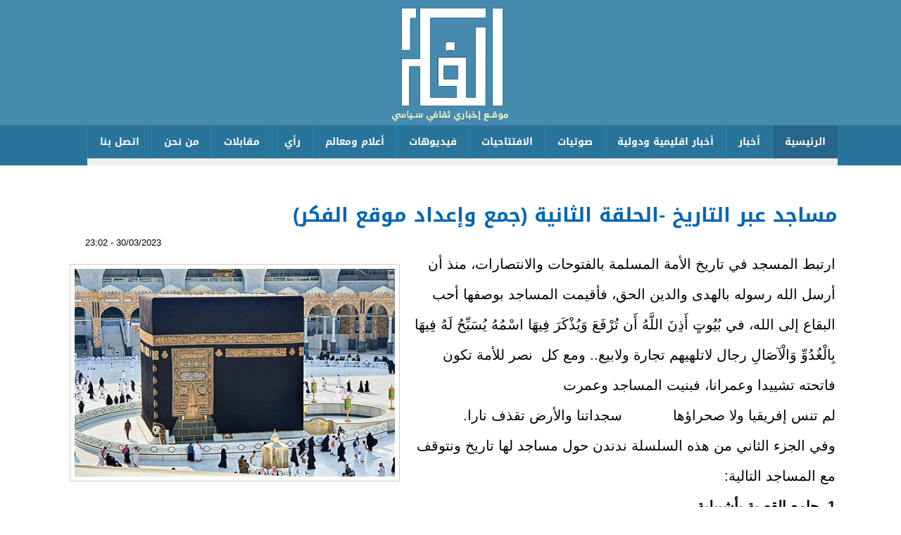

--- FILE ---
content_type: text/html; charset=utf-8
request_url: https://elfikr.net/?q=node/32627
body_size: 12113
content:
<!DOCTYPE html>
<html lang="ar" dir="rtl">
<head>
<meta charset="utf-8" />
<link rel="canonical" href="/?q=node/32627" />
<link rel="shortlink" href="/?q=node/32627" />
<meta name="viewport" content="width=device-width, initial-scale=1, maximum-scale=1" />
<link rel="shortcut icon" href="https://elfikr.net/misc/favicon.ico" type="image/vnd.microsoft.icon" />
<title>مساجد عبر التاريخ -الحلقة الثانية (جمع وإعداد موقع الفكر) | الفكر الموريتاني</title>
<link type="text/css" rel="stylesheet" href="https://elfikr.net/sites/default/files/css/css_R-slMEj6rJBamqClUE8NGYB_qxwBfAW582ITDGL3RBQ.css" media="all" />
<link type="text/css" rel="stylesheet" href="https://elfikr.net/sites/default/files/css/css_IRepAQCJVnHEJg3ePAGeDDISaUt3l3hvApGS-95u-cc.css" media="all" />
<link type="text/css" rel="stylesheet" href="https://elfikr.net/sites/default/files/css/css__04SD9_RTKLEF1kGqGV42twwdeAOQbTfO-vVvLRCS-k.css" media="all" />
<link type="text/css" rel="stylesheet" href="https://elfikr.net/sites/default/files/css/css_sUdKcdMdLuygLLuS2RvCvQ3twbPvVHka2y3AKL0PxvM.css" media="all" />
<style type="text/css" media="all">
<!--/*--><![CDATA[/*><!--*/
audio{width:95% !important;background:#fafafa;border:1px solid #e8e8e8;padding:16px;float:left;margin-left:5px;margin-bottom:10px;}audio{-webkit-transition:all .5s linear;-moz-transition:all .5s linear;-o-transition:all .5s linear;transition:all .5s linear;-moz-box-shadow:2px 2px 4px 0 #fff;-webkit-box-shadow:2px 2px 4px 0 #006773;box-shadow:0 2px 4px 0 #ccc;-moz-border-radius:7px;-webkit-border-radius:7px 7px 7px 7px;border-radius:7px 7px 7px 7px;}.field.field-name-field-audiofield.field-type-file.field-label-hidden{clear:both;overflow:hidden;width:100%;}

/*]]>*/-->
</style>
<script type="text/javascript" src="https://elfikr.net/sites/default/files/js/js_zS-CmNFGyegtLYJmqFRpxQvvQrfPIFrOMq_3T3C8sZE.js"></script>
<script type="text/javascript" src="https://elfikr.net/sites/default/files/js/js_45JniWrXrY8q8AEVIV6GFupI5scizolw-FrujytMgiY.js"></script>
<script type="text/javascript" src="https://elfikr.net/sites/default/files/js/js_eZH00jBk42yX_fv8626Y14Y4PgHtEz78-bXZKUbdv3s.js"></script>
<script type="text/javascript" src="https://elfikr.net/sites/default/files/js/js_Wmahw3fHSEe68LhvMnhycW_YsqED2gB-TbgE-IEenR8.js"></script>
<script type="text/javascript">
<!--//--><![CDATA[//><!--
jQuery.extend(Drupal.settings, {"basePath":"\/","pathPrefix":"","ajaxPageState":{"theme":"venture_theme","theme_token":"RTElWqtNbOyQ9vJSc9eUt5WVEALjaSFVJWDi2eW3Xks","js":{"sites\/all\/modules\/jquery_update\/replace\/jquery\/1.7\/jquery.min.js":1,"misc\/jquery-extend-3.4.0.js":1,"misc\/jquery-html-prefilter-3.5.0-backport.js":1,"misc\/jquery.once.js":1,"misc\/drupal.js":1,"sites\/all\/modules\/nice_menus\/js\/jquery.bgiframe.js":1,"sites\/all\/modules\/nice_menus\/js\/jquery.hoverIntent.js":1,"sites\/all\/modules\/nice_menus\/js\/superfish.js":1,"sites\/all\/modules\/nice_menus\/js\/nice_menus.js":1,"public:\/\/languages\/ar_eqSRmhi9JLxv3WZ1HMTc4ZQrq6Hnknm82cA-EDGL5gg.js":1,"sites\/all\/modules\/jcaption\/jcaption.js":1,"sites\/all\/themes\/venture_theme\/js\/retina.js":1,"sites\/all\/themes\/venture_theme\/js\/plugins.js":1,"sites\/all\/themes\/venture_theme\/js\/global.js":1},"css":{"modules\/system\/system.base.css":1,"modules\/system\/system.base-rtl.css":1,"modules\/system\/system.menus.css":1,"modules\/system\/system.menus-rtl.css":1,"modules\/system\/system.messages.css":1,"modules\/system\/system.messages-rtl.css":1,"modules\/system\/system.theme.css":1,"modules\/system\/system.theme-rtl.css":1,"sites\/all\/modules\/date\/date_api\/date.css":1,"sites\/all\/modules\/date\/date_api\/date-rtl.css":1,"sites\/all\/modules\/date\/date_repeat_field\/date_repeat_field.css":1,"modules\/field\/theme\/field.css":1,"modules\/field\/theme\/field-rtl.css":1,"modules\/node\/node.css":1,"modules\/search\/search.css":1,"modules\/search\/search-rtl.css":1,"modules\/user\/user.css":1,"modules\/user\/user-rtl.css":1,"sites\/all\/modules\/views\/css\/views.css":1,"sites\/all\/modules\/views\/css\/views-rtl.css":1,"sites\/all\/modules\/ckeditor\/css\/ckeditor.css":1,"sites\/all\/modules\/ckeditor\/css\/ckeditor-rtl.css":1,"sites\/all\/modules\/ctools\/css\/ctools.css":1,"sites\/all\/modules\/nice_menus\/css\/nice_menus.css":1,"sites\/all\/modules\/nice_menus\/css\/nice_menus_default.css":1,"sites\/all\/modules\/nice_menus\/css\/nice_menus_default-rtl.css":1,"sites\/all\/themes\/venture_theme\/style.css":1,"sites\/all\/themes\/venture_theme\/css\/responsive.css":1,"0":1}},"jcaption":{"jcaption_selectors":[".content .content img"],"jcaption_alt_title":"alt","jcaption_requireText":0,"jcaption_copyStyle":0,"jcaption_removeStyle":0,"jcaption_removeClass":0,"jcaption_removeAlign":0,"jcaption_copyAlignmentToClass":0,"jcaption_copyFloatToClass":0,"jcaption_copyClassToClass":0,"jcaption_autoWidth":0,"jcaption_keepLink":0,"jcaption_styleMarkup":"","jcaption_animate":0,"jcaption_showDuration":"200","jcaption_hideDuration":"200"},"nice_menus_options":{"delay":"800","speed":"normal"}});
//--><!]]>
</script>
<!--[if lt IE 9]><script src="/sites/all/themes/venture_theme/js/html5.js"></script><![endif]-->
</head>
<body class="html not-front not-logged-in no-sidebars page-node page-node- page-node-32627 node-type-content">
    <div id="wrap">

  <div id="header-wrap" class="clr fixed-header">
    <header id="header" class="site-header clr container">
      <div id="logo" class="clr">
                <div id="site-logo"><a href="/" title="الرئيسية">
    <img src="https://www.elfikr.net/sites/all/themes/venture_theme/_llogo_elfiler__-min.jpg" />
    </a></div>              </div>
      <div id="sidr-close"><a href="#sidr-close" class="toggle-sidr-close"></a></div>
      <div id="site-navigation-wrap">
                      
        <a href="#sidr-main" id="navigation-toggle"><span class="fa fa-bars"></span>القائمة</a>
        <nav id="site-navigation" class="navigation main-navigation clr" role="navigation">
          <div id="main-menu" class="menu-main-container">
		  <div id="main-menu">
                     <div class="region region-topmenu">
  <div id="block-nice-menus-1" class="block block-nice-menus">

      
  <div class="content">
    <ul class="nice-menu nice-menu-down nice-menu-main-menu" id="nice-menu-1"><li class="menu-218 menu-path-front first odd "><a href="/" title="">الرئيسية</a></li>
<li class="menu-1694 menuparent  menu-path-taxonomy-term-991  even "><a href="/?q=news" title="">أخبار</a><ul><li class="menu-1766 menu-path-taxonomy-term-1033 first odd "><a href="/?q=poli" title="">سياسة</a></li>
<li class="menu-1754 menu-path-taxonomy-term-1018  even "><a href="/?q=eco" title="">الاقتصاد</a></li>
<li class="menu-1743 menu-path-taxonomy-term-1022  odd "><a href="/?q=cult" title="">الثقافة والأدب</a></li>
<li class="menu-1752 menu-path-taxonomy-term-1020  even "><a href="/?q=sant" title="">الصحة</a></li>
<li class="menu-1722 menu-path-taxonomy-term-1021  odd "><a href="/?q=edu" title="">التعليم</a></li>
<li class="menu-1751 menu-path-taxonomy-term-1023  even "><a href="/?q=press" title="">الصحافة</a></li>
<li class="menu-1760 menu-path-taxonomy-term-1025  odd "><a href="/?q=sport" title="">الرياضة</a></li>
<li class="menu-1759 menu-path-taxonomy-term-1024  even "><a href="/?q=weth" title="">المناخ</a></li>
<li class="menu-1767 menu-path-taxonomy-term-1034  odd last"><a href="/?q=tech" title="">تكنولوجيا </a></li>
</ul></li>
<li class="menu-1756 menu-path-taxonomy-term-1026  odd "><a href="/?q=inter" title="">أخبار اقليمية ودولية</a></li>
<li class="menu-1728 menuparent  menu-path-front  even "><a href="/" title="">صوتيات</a><ul><li class="menu-1729 menu-path-taxonomy-term-1002 first odd "><a href="/?q=c5" title="">لقاءات</a></li>
<li class="menu-1730 menu-path-taxonomy-term-1003  even "><a href="/?q=c6" title="">دروس</a></li>
<li class="menu-1732 menu-path-taxonomy-term-1004  odd "><a href="/?q=a1" title="">أدب</a></li>
<li class="menu-1733 menu-path-taxonomy-term-999  even "><a href="/?q=a2" title="">حلقات إفتاء</a></li>
<li class="menu-1734 menu-path-taxonomy-term-1005  odd "><a href="/?q=a3" title="">مالية إسلامية</a></li>
<li class="menu-1768 menu-path-taxonomy-term-1035  even "><a href="/?q=kh" title="">خواطر </a></li>
<li class="menu-1770 menu-path-taxonomy-term-1038  odd "><a href="/?q=mnb" title="">منابر</a></li>
<li class="menu-1819 menu-path-taxonomy-term-1039  even "><a href="/?q=taxonomy/term/1039" title="">نسائم الإشراق</a></li>
<li class="menu-1821 menu-path-taxonomy-term-1041  odd "><a href="/?q=taxonomy/term/1041" title="">الدعاء</a></li>
<li class="menu-1820 menu-path-taxonomy-term-1040  even last"><a href="/?q=taxonomy/term/1040" title="">التلاوة</a></li>
</ul></li>
<li class="menu-1876 menu-path-taxonomy-term-990  odd "><a href="/?q=video" title="">الافتتاحيات</a></li>
<li class="menu-1757 menu-path-taxonomy-term-990  even "><a href="/?q=video" title="">فيديوهات</a></li>
<li class="menu-1736 menuparent  menu-path-taxonomy-term-1001  odd "><a href="/?q=c3" title="">أعلام ومعالم</a><ul><li class="menu-1737 menu-path-taxonomy-term-1007 first odd "><a href="/?q=z1" title="">شخصيات</a></li>
<li class="menu-1738 menu-path-taxonomy-term-1008  even "><a href="/?q=z2" title="">مدن</a></li>
<li class="menu-1739 menu-path-taxonomy-term-1009  odd last"><a href="/?q=z3" title="">كتب</a></li>
</ul></li>
<li class="menu-1723 menuparent  menu-path-front  even "><a href="/" title="">رأي</a><ul><li class="menu-1724 menu-path-taxonomy-term-998 first odd "><a href="/?q=c1" title="">تدوينات</a></li>
<li class="menu-1725 menu-path-taxonomy-term-1000  even last"><a href="/?q=c2" title="">مقالات</a></li>
</ul></li>
<li class="menu-1758 menu-path-taxonomy-term-1019  odd "><a href="/?q=inv" title="">مقابلات</a></li>
<li class="menu-1755 menu-path-node-1333  even "><a href="/?q=node/1333">من نحن</a></li>
<li class="menu-1749 menu-path-node-1318  odd last"><a href="/?q=node/1318">اتصل بنا</a></li>
</ul>
  </div>
  
</div> <!-- /.block -->
</div>
 <!-- /.region -->

          </div>
          </div>
        </nav>
      </div>
    </header>
  </div>
      <div id="main" class="site-main container clr">

  

  

        <div id="primary" class="content-area clr">
      <section id="content" role="main" class="site-content  clr">
                        <div id="content-wrap">
                    <h1 class="page-title">مساجد عبر التاريخ -الحلقة الثانية (جمع وإعداد موقع الفكر)</h1>                                                  <div class="region region-content">
  <div id="block-system-main" class="block block-system">

      
  <div class="content">
    <div id="node-32627" class="node node-content node-full clearfix">

            <div class="meta submitted">
         30/03/2023 - 23:02    </div>
  
  <article class="content clearfix">
    <div class="field field-name-field-image field-type-image field-label-hidden"><div class="field-items"><div class="field-item even"><img src="https://elfikr.net/sites/default/files/420px-The_Ka%27ba%2C_Great_Mosque_of_Mecca%2C_Saudi_Arabia_%284%29.jpg" width="420" height="315" alt="" /></div></div></div><div class="field field-name-body field-type-text-with-summary field-label-hidden"><div class="field-items"><div class="field-item even"><p><span style="font-family:Arial,Helvetica,sans-serif"><span style="font-size:20px">ارتبط المسجد في تاريخ الأمة المسلمة بالفتوحات والانتصارات، منذ أن أرسل الله رسوله بالهدى والدين الحق، فأقيمت المساجد بوصفها أحب البقاع إلى الله، في بُيُوتٍ أَذِنَ اللَّهُ أَن تُرْفَعَ وَيُذْكَرَ فِيهَا اسْمُهُ يُسَبِّحُ لَهُ فِيهَا بِالْغُدُوِّ وَالْآصَالِ رجال لاتلهيهم تجارة ولابيع.. </span></span><span style="font-family:Arial,Helvetica,sans-serif"><span style="font-size:20px">ومع كل  نصر للأمة تكون فاتحته تشييدا وعمرانا، فبنيت المساجد وعمرت</span></span></p>
<p><span style="font-family:Arial,Helvetica,sans-serif"><span style="font-size:20px">لم تنس إفريقيا ولا صحراؤها            سجداتنا والأرض تقذف نارا.</span></span></p>
<p><span style="font-family:Arial,Helvetica,sans-serif"><span style="font-size:20px">وفي الجزء الثاني من هذه السلسلة ندندن حول مساجد لها تاريخ ونتوقف مع المساجد التالية:</span></span></p>
<p><u><strong><span style="font-family:Arial,Helvetica,sans-serif"><span style="font-size:20px">1- جامع القصبة بأشبيلية</span></span></strong></u></p>
<p><span style="font-family:Arial,Helvetica,sans-serif"><span style="font-size:20px">من المساجد التي بناها <strong>أبو يوسف يعقوب بن يوسف المنصور</strong> الموحدي..</span></span><span style="font-family:Arial,Helvetica,sans-serif"><span style="font-size:20px">لم يتبق منه سوى آثار المسجد الجامع بقصبة أشبيلية، وهو من أشهر المساجد الأندلسية، وقد أمر ببنائه الخليفة أبو يعقوب المنصور يوسف، في العام 567هـ، 1171م. وكان جامع أشبيلية مثل جامع الكتبية في مراكش.</span></span></p>
<p><span style="font-family:Arial,Helvetica,sans-serif"><span style="font-size:20px">كانت القباب وعددها ثلاث، تقوم فوق الأساطين الثلاثة الناشئة من تقاطع البلاطات الثلاث الواسعة بأسكوب المحراب، وكانت هذه القباب مقرنصة كما في جامع الكتبية بمراكش. </span></span></p>
<p><span style="font-family:Arial,Helvetica,sans-serif"><span style="font-size:20px">يحف بالمحراب من اليمين باب معقود يؤدي إلى قبو كان يُحفظ فيه المنبر، وإلى اليسار باب آخر معقود للساباط (سقيفة بين حائطين تحتها ممر نافذ) الموصل إلى القصر. وكانت تنفتح في جدران الجامع الخارجية ثلاثة أبواب تؤدي إلى مجنبات الصحن، واحد على امتداد محور بيت الصلاة يعرف اليوم بباب الغفران، وبابان آخران في المجنبتين الشرقية والغربية، تبقّى منها اليوم الباب الشرقي فقط، وهو باب يليه أسطوان (دعامة يقوم عليها البناء) تعلوه قبوة مقرنصة على منوال  قباب جامع الكتبية بمراكش. أما  صومعة الجامع المعروفة اليوم باسم لاخيرالدا فقد تم بناؤها بعد انتصار الموحدين في موقعة الأرك وارتفعت في رشاقة، مشرفة على أشبيلية وما يحيط بها من المنطقة المعروفة باسم الشرف. وكانت تتألف من طابقين: الأول وهو الجزء الأعظم منها ينتهي بالإفريز الأفقي، والثاني برج صغير الحجم يعلو البرج الأدنى في امتداد نواته الداخلية.</span></span></p>
<p><span style="font-family:Arial,Helvetica,sans-serif"><span style="font-size:20px">بنيت الصومعة في الأصل  بمنحدرات يبلغ عددها 35 يمكن من خلالها الصعود إلى البرج. </span></span></p>
<p><span style="font-family:Arial,Helvetica,sans-serif"><span style="font-size:20px">المنحدرات عريضة بشكل كان يستطيع المؤذن أن يصعد إلى أعلى البرج وهو راكب على حصانه للنداء ورفع أذان الصلاة.</span></span></p>
<p><span style="font-family:Arial,Helvetica,sans-serif"><span style="font-size:20px"> إلا أنها اليوم أصبحت برجًا لأجراس كاتدرائية إشبيلية التي أسسها الإسبان بعد  نهاية الحكم الاسلامي لمدينة إشبيلية.</span></span></p>
<p><span style="font-family:Arial,Helvetica,sans-serif"><span style="font-size:20px">يبلغ ارتفاع الصومعة  102 متر طولي، وكانت عند بنائها أعلى برج في العالم. </span></span></p>
<p><span style="font-family:Arial,Helvetica,sans-serif"><span style="font-size:20px">وبشكلها الحالي يظهر في بنائها البرج تأثير الحضارات المختلفة، بدءا من الحضارة  الإسلامية.</span></span></p>
<p><span style="font-family:Arial,Helvetica,sans-serif"><span style="font-size:20px">تم ترميم المئذنة في عام 1984م، والاحتفال بمرور 800 سنة على بنائها بالتعاون بين المملكة الإسبانية والمملكة المغربية،</span></span></p>
<p><span style="font-family:Arial,Helvetica,sans-serif"><span style="font-size:20px">فوق الروابي وفي الوهاد   نزلزل الأرض إذننادي</span></span></p>
<p><span style="font-family:Arial,Helvetica,sans-serif"><span style="font-size:20px">كانت المنارة مغطاة بقبة كروية مصنوعة من النحاس إلا أنها سقطت عقب زلزال ضرب المنطقة عام 1365م، فقام المسيحيون المغتصبون للمدينة وللمسجد  باستبدال القبة بصليب واجراس.</span></span></p>
<p><span style="font-family:Arial,Helvetica,sans-serif"><span style="font-size:20px">وفي القرن 16 الميلادي، قام المعماري هيرنان رويز بتصميم برج ناقوس وعلى رأسه تمثال يعبر عن العقيدة المسيحية ليحوّل المنارة إلى برج للأجراس. وضع هذا التمثال على قمة الصومعة التي أصبح اسمها الخيرالدة في العام 1568م، أربعة أمتار طولًا دون قاعدته.<img alt="منارة مسجد القصبة في اشبيلية- الخيرالدا" src="/sites/default/files/images/%D8%B5%D9%88%D9%85%D8%B9%D8%A9%20%D8%A7%D9%84%D9%85%D9%86%D8%B5%D9%88%D8%B1.JPG" style="float:left; height:263px; width:400px" /></span></span></p>
<p><span style="font-family:Arial,Helvetica,sans-serif"><span style="font-size:20px">حيث كان يطلق على التمثال اسم خيرالدا (أي دوارة أو محددة اتجاه الريح)، ومع مرور الوقت أصبحت المنارة تعرف بهذا الاسم، أي خيرالدا، فيما أخذ التمثال اسم جيرالديللو.</span></span></p>
<p> </p>
<p><span style="font-family:Arial,Helvetica,sans-serif"><span style="font-size:20px"><u><strong>2- جامع الكتبية في مراكش،</strong></u> </span></span></p>
<p><span style="font-family:Arial,Helvetica,sans-serif"><span style="font-size:20px">من المعالم الإسلامية الراسخة في تاريخ المغرب. يوجد الجامع بالقرب من ساحة جامع الفنا. وتسمية المسجد مشتقة من "الكتبيين" وهو اسم سوق لبيع الكتب يعتقد أنه كان بمقربة من المسجد.</span></span></p>
<p><span style="font-family:Arial,Helvetica,sans-serif"><span style="font-size:20px">بقي المسجد شاهداً على تاريخ حضارات. فقد بني الجامع الأول من طرف الخليفة عبد المومن بن علي الكومي سنة 1147م على أنقاض قصر الحجر</span></span></p>
<p><span style="font-family:Arial,Helvetica,sans-serif"><span style="font-size:20px">أما المسجد الثاني ف تم بنائه في العام 1158م، وهو يشبه من حيث الحجم البناية الأولى، وينتظم في قاعة للصلاة مستطيلة الشكل تضم سبعة عشر رواقا موجهة بشكل عمودي نحو القبلة، تحملها أعمدة وأقواس متناسقة وتيجان فريدة.</span></span></p>
<p><span style="font-family:Arial,Helvetica,sans-serif"><span style="font-size:20px"> ويشكل التقاء رواق القبلة بقببه الخمسة والرواق المحوري تصميما وفيا لخاصيات العمارة  الموحدية التي كان لها بالغ التأثير في مختلف أرجاء المغرب الإسلامي.<img alt="جامع الكتبية بمراكش" src="/sites/default/files/images/Marrakech.jpg" style="float:left; height:240px; width:400px" /></span></span></p>
<p> </p>
<p> </p>
<p> </p>
<p> </p>
<p> </p>
<p> </p>
<p> </p>
<p><span style="font-family:Arial,Helvetica,sans-serif"><span style="font-size:20px"><u><strong>3-صومعة حسان:</strong></u> </span></span></p>
<p><span style="font-family:Arial,Helvetica,sans-serif"><span style="font-size:20px">أُسس "جامع حسان" أو بني  على يد <strong>أبو يوسف يعقوب بن يوسف المنصور</strong> الموحدي، في العام 593 هـ (1197-1198 م) </span></span></p>
<p dir="RTL"><span style="font-family:Arial,Helvetica,sans-serif"><span style="font-size:20px">و يعد من أكبر المساجد في عهده. لكن توقف هذا المشروع الطموح بعد وفاة  في العام 1199، كما تعرض للاندثار بسبب الزلزال الذي ضرب الرباط سنة 1755م. وتشهد آثاره على مدى ضخامة البناية الأصلية للمسجد، حيث يصل طوله 180 مترا وعرضه 140 مترا، كما تشهد الصومعة التي تعد إحدى الشقيقات الثلاث لصومعة الكتبية بمراكش، والخيرالدا بإشبيلية على وجود المسجد وضخامته.</span></span></p>
<p dir="RTL"><span style="font-family:Arial,Helvetica,sans-serif"><span style="font-size:20px">تتجاوز مساحة المسجد  2.550م2 </span></span></p>
<p dir="RTL"><span style="font-family:Arial,Helvetica,sans-serif"><span style="font-size:20px">وفي فترة احتضارالدولة الموحدية  استخدمت أخشاب المسجد وأبوابه، حيث صنعت منها  سفن الجهاد في سبيل الله لصد هجمات النصارى عن المسلمين في العدوتين، بعد ذلك تعرض المسجد  للنهب حيث سرق بعض أخشاب  المسجد الجميلة. </span></span></p>
<p><span style="font-family:Arial,Helvetica,sans-serif"><span style="font-size:20px">ثم تعرض المسجد  لحريق عظيم أتى على ما بقي من أخشابه التي تحولت رمادا، وكان للأمطار ورطوبة البحر وتقلبات الجو أثرهما أيضا على هذا البناء الأثري حتى تحول الجانب المطل على نهر أبي رقراق من المنارة  رماديا كما يبدو ذلك حتى الآن. <img alt="صومعة حسان بمدينة الرباط" src="https://modo3.com/thumbs/fit630x300/42291/1436100734/%D9%85%D8%AA%D9%89_%D8%A8%D9%86%D9%8A%D8%AA_%D8%B5%D9%88%D9%85%D8%B9%D8%A9_%D8%AD%D8%B3%D8%A7%D9%86.jpg" style="float:left; height:190px; width:400px" /> </span></span></p>
<p><span style="font-family:Arial,Helvetica,sans-serif"><span style="font-size:20px">4- <u> <strong>المسجد الجامع في غرناطة.. آل أمره  لمدفن الملكين الكاثوليكيين:</strong> </u></span></span></p>
<p><span style="font-family:Arial,Helvetica,sans-serif"><span style="font-size:20px">احتل مسجد غرناطة  الجامع مكانا سميا بين المساجد في غرناطة الإسلامية، بل أصبح يضاهي  جامع قرطبة وأشبيلية والقرويِّين بفاس، ثم تفرَّد بالصدارة بعد سقوط الحواضر الأندلسيَّة الواحدة تلو الأخرى، ومحطّ أنظار العلماء وطلاب العلم، وحظي باهتمام الأسر الحاكمة التي توالت على حكم المدينة، وبعد سقوط غرناطة في قبضة ملكي إسبانيا الكاثوليكيِّين فرناندو وإيزابيلا سنة 897هـ/ 1492م، حظي باهتمامها لكن بشكل آخر بعد قرار تحويله إلى كاتدرائية.<img alt="" src="/sites/default/files/images/Screenshot_2023-04-04-15-22-58-96.jpg" style="float:left; height:297px; width:400px" /><img alt="صناديق تحوي رفاة الملكين الكاثلوكيين في قبو أسفل مكان مسجد غرناطة الجامع" src="/sites/default/files/images/Screenshot_2023-04-04-15-25-16-33.jpg" style="float:left; height:226px; width:400px" /><img alt="تماثيل لقبور الملكين الكاثلوكيين في مكان مسجد غرناطة الجامع" src="/sites/default/files/images/Screenshot_2023-04-04-15-23-38-46.jpg" style="float:left; height:232px; width:400px" /><br />
وعندما توفيت الملكة ايزا بيلا القشتالية سنة 1504 أفردوا لها جزءا من قصر الحمراء جعلوه كنيسة ودفنوها هناك ، ثم توفي زوجها الملك فرناندو سنة 1516 وأوصى أن يدفن بجانبها في قصر الحمراء حتى يتم الانتهاء من بناء الكنيسة الملكية ضمن مساحة جامع غرناطة الكبير الذي تم هدمه بعد سقوط غرناطة سنة 1492 وأقيمت على أنقاضه كاتدرائية غرناطة والكنيسة الملكية التي شرعوا في بنائها سنة 1505 وانتهوا منها سنة 1517  بعد وفاة فرناندو  بسنة، عند ذلك تم نقل رفاة الملكين الكاثوليكيين بامر من حفيدهما  الامبراطور كارلوس الخامس سنة 1521 من كنيسة سان فرانسيسكو بقصر الحمراء الى الكنيسة الملكية المجاورة للكاتدرائية والتي هي في الاساس جزء من جامع غرناطة الكبير فهما مدفونان في مكان كان طاهرا حيث كان موضعا لسجود المسلمين طيلة ثمانية قرون ودفنا هناك لرمزية المكان وتذكيرا بما قام به هذان الخبيثان من جرائم في حق المسلمين الاسبان و نجاحهما لفترة من الزمن في حرب استئصال الإسلام من كل شبر في اسبانيا وابادة وتهجير الاندلسيين. </span></span></p>
<p><span style="font-family:Arial,Helvetica,sans-serif"><span style="font-size:20px"> وقد عاد الأذان بحمد لله يصدح من جديد في سماء غرناطة ويصل الى قبريهما ويتعذبان بسماعه. <br />
القبران يقعان في قبو الكنيسة ورفاتهما داخل صندوقين من حديد انظر الصورة الثانية، وقد صنعوا لهما تمثالين من رخام وضع فوق القبو.</span></span></p>
<p dir="RTL"><span style="font-family:Arial,Helvetica,sans-serif"><span style="font-size:20px"><u><strong>5- مسجد آيا صوفيا:</strong></u></span></span></p>
<p dir="RTL"><span style="font-family:Arial,Helvetica,sans-serif"><span style="font-size:20px">يقع  في منطقة السلطان أحمد بإسطنبول، واستُخدم كنيسة لمدة 916 عاما، قبل تحويله إلى مسجد بعد فتح القسطنطينية، بعد أن اشتراه السلطان من ماله الخاص، فتحول لمسجد اعتبارا من عام 1453، ويعد من أهم المعالم المعمارية في تاريخ الشرق الأوسط وشرق أوروبا، وفي عام 1934م.  جرى تحويله إلى متحف وبقي على هذا الوضع لمدة 86 سنة، قبل أن يعيد القضاء والسلطان  افتتاحه للعبادة  في العام 2020.</span></span></p>
<p dir="RTL"><span style="font-family:Arial,Helvetica,sans-serif"><span style="font-size:20px">حيث أصدر القضاء التركي حكما بإلغاء قرار مجلس الوزراء للعام 1934 بشأن تحويل آيا صوفيا من مسجد إلى متحف بعد دعوى قضائية رفعتها "جمعية الأوقاف الدائمة وخدمة الآثار التاريخية والبيئة".<img alt="مسجد أياصوفيا" src="https://media.voltron.alhurra.com/Drupal/01live-126/styles/sourced/s3/2022-07/shutterstock_363945776.jpg?itok=mq8lG-vn" style="float:left; height:260px; width:400px" /></span></span></p>
<p dir="RTL"><span style="font-family:Arial,Helvetica,sans-serif"><span style="font-size:20px">وفي اليوم نفسه وقّع الرئيس رجب طيب أردوغان المرسوم الخاص بإعادة افتتاح آيا صوفيا للعبادة، ونشر القرار الرئاسي في الجريدة الرسمية، بما في ذلك نقل مسؤوليات إدارة آيا صوفيا إلى رئاسة الشؤون الدينية التركية.</span></span></p>
<p dir="RTL"> </p>
<p dir="RTL"><u><strong><span style="font-family:Arial,Helvetica,sans-serif"><span style="font-size:20px">6- مسجد الاستقلال في جاكارتا، عاصمة  أندونيسيا،</span></span></strong></u></p>
<p dir="RTL"><span style="font-family:Arial,Helvetica,sans-serif"><span style="font-size:20px">المسجد الأكبر في جنوب شرق آسيا، بطرازه المعماري، حيث يتميز بتعدد طوابقه الضخمة وساحاته الخارجية الواسعة.</span></span></p>
<p dir="RTL"><span style="font-family:Arial,Helvetica,sans-serif"><span style="font-size:20px"><img alt="مسجد الاستقلال في اندنوسيا" src="https://cdn.al-ain.com/images/2020/4/30/121-175030-istiqlal-mosque-indonesia-asia-3.jpeg" style="float:left; height:300px; width:400px" /></span></span></p>
<p dir="RTL"><span style="font-family:Arial,Helvetica,sans-serif"><span style="font-size:20px">ويلفت نظرك في أعلى المسجد الذي يصنف أنه الثامن عالمياً قبتان كبيرتان ومئذنة بطول 90 متراً، أما سقف المسجد فتزينه الزخارف الإسلامية بأشكال وألوان متعددة وفي جدرانه كتبت عبارة لفظ الجلالة الله ومحمد بشكل بارز.</span></span></p>
<p dir="RTL"><span style="font-family:Arial,Helvetica,sans-serif"><span style="font-size:20px">ويقابلك في مدخل المسجد عدد من الأشخاص أشبه بمكتب استقبال مهمتهم صف أحذية المصلين في رفوف خشبية ومنح كل مصل رقماً خاصاً يحتفظ به لاستلام حذائه بعد فراغه من أداء الصلاة.</span></span></p>
<p dir="RTL"><span style="font-family:Arial,Helvetica,sans-serif"><span style="font-size:20px">وعند دخولك المسجد تشعر بالأجواء الإيمانية التي تلف المكان الواسع؛ فهذا مصلٍ احتضن كتاب الله في تلاوة خاشعة، وآخر يؤدي صلاة السنة الراتبة بكل طمأنينة، وثالث اصطحب ابنه الصغير للصلاة ولسانه يلهج بالدعاء والذكر.</span></span></p>
<p dir="RTL"><span style="font-family:Arial,Helvetica,sans-serif"><span style="font-size:20px">أما النساء في آخر المسجد فتتعجب من كثرتهن وخشوعهن في الصلاة وهن يلفن رؤوسهن بالحجاب في منظر مهيب.</span></span></p>
<p dir="RTL"><span style="font-family:Arial,Helvetica,sans-serif"><span style="font-size:20px">ولا تقتصر رسالة المسجد على أداء الصلوات المفروضة فحسب، بل تمتد إلى أبعد من ذلك من خلال إنشاء فصول دراسية لتحفيظ القرآن الكريم تستهدف البنين والبنات وكبار السن وتوعيتهم في جوانب العبادات وشرح مناسك الحج والعمرة من خلال تنظيم المحاضرات التوجيهية والدورات التدريبية على مدار العام.</span></span></p>
<p dir="RTL"><span style="font-family:Arial,Helvetica,sans-serif"><span style="font-size:20px">وتحيط بالساحات الخارجية للمسجد بحيرة صناعية ونافورة وأسواق تجارية، ويعج المكان بحركة غير عادية من الزوار حتى من غير المسلمين وهم يحملون هواتفهم المحمولة لالتقاط صور تذكارية مع المسجد.</span></span></p>
<p dir="RTL"><span style="font-family:Arial,Helvetica,sans-serif"><span style="font-size:20px">و تطلب يناء المسجد 14 عاماً من الأشغال، وسمي بمسجد الاستقلال؛ لأنه شرع في بنائه بعد استقلال إندونيسيا عن هولاندا في العام 1949، وقد أراد الإندونيسيون حينها أن يشيّدوا مسجداً عظيماً يليق بسمعتهم كأكبر بلد إسلامي سكاناً، بتعداد 275 مليون نسمة.</span></span></p>
</div></div></div>  </article>

  
  
</div>
  </div>
  
</div> <!-- /.block -->
</div>
 <!-- /.region -->
        </div>
      </section>

      	  

    </div>	          <div id="content_top"><div class="region region-content-top">
  <div id="block-block-22" class="block block-block">

      
  <div class="content">
    <p><img alt="" src="/sites/default/files/images/IMG_4872.gif" style="height:68px; width:508px" /><img alt="" src="/sites/default/files/images/port_508_65.gif" /></p>
  </div>
  
</div> <!-- /.block -->
<div id="block-views-topnews-block-3" class="block block-views">

        <h2 ><span><a href="/?q=taxonomy/term/1053" class="block-title-link">تقارير	</a></span></h2>
    
  <div class="content">
    <div class="view view-topnews view-id-topnews view-display-id-block_3 view-dom-id-a6273b64c453c0860ab3d6e0adde1c12">
        
  
  
      <div class="view-content">
        <div class="views-row views-row-1 views-row-odd views-row-first topnews">
      
  <div class="views-field views-field-field-image">        <div class="field-content"><img src="https://elfikr.net/sites/default/files/styles/medium/public/%D9%84%D9%82%D8%B7%D8%A9%20%D8%A7%D9%84%D8%B4%D8%A7%D8%B4%D8%A9%202026-01-21%20140952.jpg?itok=bP5fyjt8" width="220" height="116" alt="" /></div>  </div>  
  <div class="views-field views-field-title">        <span class="field-content"><a href="/?q=node/67854">المغاربة يتصدرون قائمة الحاصلين على الجنسية الموريتانية لعام 2025</a></span>  </div>  </div>
  <div class="views-row views-row-2 views-row-even topnews">
      
  <div class="views-field views-field-field-image">        <div class="field-content"><img src="https://elfikr.net/sites/default/files/styles/medium/public/615820658_895924599619366_2994010688931509783_n.jpg?itok=yVc5M4uE" width="220" height="136" alt="" /></div>  </div>  
  <div class="views-field views-field-title">        <span class="field-content"><a href="/?q=node/67728">برنامج&quot; طموحي للوطن&quot; الأمل الضائع!- موقع الفكر</a></span>  </div>  </div>
  <div class="views-row views-row-3 views-row-odd topnews">
      
  <div class="views-field views-field-field-image">        <div class="field-content"><img src="https://elfikr.net/sites/default/files/styles/medium/public/605511999_885616977316795_4582805533437017374_n_0.jpg?itok=hkYuXQ6c" width="220" height="140" alt="" /></div>  </div>  
  <div class="views-field views-field-title">        <span class="field-content"><a href="/?q=node/67442">ارتفاع أسعار الغاز المُسَال وضرورات التكيّف الاجتماعي!- موقع الفكر</a></span>  </div>  </div>
  <div class="views-row views-row-4 views-row-even views-row-last topnews">
      
  <div class="views-field views-field-field-image">        <div class="field-content"><img src="https://elfikr.net/sites/default/files/styles/medium/public/606903402_885616940650132_3708521645127637545_n.jpg?itok=DksRxmxm" width="220" height="144" alt="" /></div>  </div>  
  <div class="views-field views-field-title">        <span class="field-content"><a href="/?q=node/67146">الحوار المرتقب.. إصلاحات وتوافقات لا يمكن أن تمر دون تعديل الدستور- موقع الفكر</a></span>  </div>  </div>
    </div>
  
  
  
  
  
  
</div>  </div>
  
</div> <!-- /.block -->
<div id="block-views-publish-1-block-2" class="block block-views">

        <h2 ><span><a href="/?q=taxonomy/term/1080" class="block-title-link">إعلانات مدفوعة</a></span></h2>
    
  <div class="content">
    <div class="view view-publish-1 view-id-publish_1 view-display-id-block_2 view-dom-id-d8af5dda5f14a6765210a31b4ce78515">
        
  
  
      <div class="view-content">
        <div class="views-row views-row-1 views-row-odd views-row-first publish1">
      
  <div class="views-field views-field-field-image">        <div class="field-content"><img src="https://elfikr.net/sites/default/files/%D9%85%D9%8A%D9%86%D8%A7%D8%A1.jpeg" width="1080" height="718" alt="" /></div>  </div>  
  <div class="views-field views-field-title">        <span class="field-content"><a href="/?q=node/67810">ميناء الصداقة: لمرابط ولد بناهي يتسلم مهامه رسميًا</a></span>  </div>  </div>
  <div class="views-row views-row-2 views-row-even publish1">
      
  <div class="views-field views-field-field-image">        <div class="field-content"><img src="https://elfikr.net/sites/default/files/111111.jpeg" width="950" height="633" alt="" /></div>  </div>  
  <div class="views-field views-field-title">        <span class="field-content"><a href="/?q=node/67312">المدير العام لميناء نواكشوط المستقل يستقبل رئيسي الجمعية الوطنية الموريتانية والسنغالية</a></span>  </div>  </div>
  <div class="views-row views-row-3 views-row-odd publish1">
      
  <div class="views-field views-field-field-image">        <div class="field-content"><img src="https://elfikr.net/sites/default/files/IMG-20260103-WA0030.jpg" width="2560" height="1703" alt="" /></div>  </div>  
  <div class="views-field views-field-title">        <span class="field-content"><a href="/?q=node/67145">وفد من ديوان المحاسبة الليبي يؤدي زيارة لميناء نواكشوط المستقل</a></span>  </div>  </div>
  <div class="views-row views-row-4 views-row-even publish1">
      
  <div class="views-field views-field-field-image">        <div class="field-content"><img src="https://elfikr.net/sites/default/files/IMG-20260101-WA0167.jpg" width="1075" height="1280" alt="" /></div>  </div>  
  <div class="views-field views-field-title">        <span class="field-content"><a href="/?q=node/67082">كلمة المدير العام لميناء الصداقة بمناسبة السنة الجديدة 2026</a></span>  </div>  </div>
  <div class="views-row views-row-5 views-row-odd views-row-last publish1">
      
  <div class="views-field views-field-field-image">        <div class="field-content"><img src="https://elfikr.net/sites/default/files/IMG-20251230-WA0119.jpg" width="4160" height="2773" alt="" /></div>  </div>  
  <div class="views-field views-field-title">        <span class="field-content"><a href="/?q=node/67025">جهة نواكسوط تطلق حملة لمكافحة الباعوض</a></span>  </div>  </div>
    </div>
  
  
  
  
  
  
</div>  </div>
  
</div> <!-- /.block -->
</div>
 <!-- /.region -->
</div>
  </div>

    <div id="footer-wrap" class="site-footer clr">
    <div id="footer" class="clr container">
            
              <div class="span_1_of_1 col col-1">
          <div class="region region-footer">
  <div id="block-block-21" class="block block-block">

        <h2 ><span>من نحن</span></h2>
    
  <div class="content">
    <p>يتخذ موقع الفكر من الاهتمام الصحفي والثقافي والفكري طابعا له، ويهدف ليكون صرحا إعلاميا موريتانيا ذا إسهام مقدَّر في مجالات اهتمامه...</p>
  </div>
  
</div> <!-- /.block -->
<div id="block-block-12" class="block block-block">

        <h2 ><span>تابعونا على الشبكات الاجتماعية</span></h2>
    
  <div class="content">
    <p><a href="https://web.facebook.com/menara.rim/"><img alt="" src="/sites/default/files/images/facebook.png" /><img alt="" src="/sites/default/files/images/facebook.png" /></a> <a href="https://twitter.com/dgFb1PqeI5EBZKW"><img alt="" src="/sites/default/files/images/twitter.png" /></a> <a href="https://www.youtube.com/channel/UCIM1Ge3lNqHQADuKR-lAMcw/featured?view_as=subscriber"><img alt="" src="/sites/default/files/images/youtube.png" /></a> <a href="https://api.whatsapp.com/send?phone=+22227452525"><img alt="" src="/sites/default/files/images/whatsapp.png" /></a><img alt="" src="https://ssl.gstatic.com/ui/v1/icons/mail/rfr/logo_gmail_lockup_default_1x_rtl_r5.png" /></p>
  </div>
  
</div> <!-- /.block -->
<div id="block-block-11" class="block block-block">

        <h2 ><span>اتصل بنــا</span></h2>
    
  <div class="content">
    <p>هاتف:0022227452525</p>
<p>البريد الإلكتروني:<a href="/cdn-cgi/l/email-protection#e98c858f80829b8cc7878c9da98e84888085c78a8684"><span class="__cf_email__" data-cfemail="2b4e474d4240594e05454e5f6b4c464a424705484446">[email&#160;protected]</span></a></p>
  </div>
  
</div> <!-- /.block -->
</div>
 <!-- /.region -->
        </div>
          </div>
  </div>
  
  <footer id="copyright-wrap" class="clear">
    <div id="copyright">جميع الحقوق محفوظة &copy; 2026</div>
  </footer>
</div>  <script data-cfasync="false" src="/cdn-cgi/scripts/5c5dd728/cloudflare-static/email-decode.min.js"></script><script defer src="https://static.cloudflareinsights.com/beacon.min.js/vcd15cbe7772f49c399c6a5babf22c1241717689176015" integrity="sha512-ZpsOmlRQV6y907TI0dKBHq9Md29nnaEIPlkf84rnaERnq6zvWvPUqr2ft8M1aS28oN72PdrCzSjY4U6VaAw1EQ==" data-cf-beacon='{"version":"2024.11.0","token":"481a0f65c6d84f3c97a1b5b09d034e23","r":1,"server_timing":{"name":{"cfCacheStatus":true,"cfEdge":true,"cfExtPri":true,"cfL4":true,"cfOrigin":true,"cfSpeedBrain":true},"location_startswith":null}}' crossorigin="anonymous"></script>
</body>
</html>

--- FILE ---
content_type: text/css
request_url: https://elfikr.net/sites/default/files/css/css_sUdKcdMdLuygLLuS2RvCvQ3twbPvVHka2y3AKL0PxvM.css
body_size: 13560
content:
@import url(https://fonts.googleapis.com/earlyaccess/droidarabicnaskh.css);@import url(https://fonts.googleapis.com/earlyaccess/droidarabickufi.css);@import url('https://fonts.googleapis.com/css?family=Lateef|Tajawal');html,body,div,span,applet,object,iframe,h1,h2,h3,h4,h5,h6,p,blockquote,pre,a,abbr,acronym,address,big,cite,code,del,dfn,em,img,ins,kbd,q,s,samp,small,strike,strong,sub,sup,tt,var,b,u,i,center,dl,dt,dd,ol,ul,li,fieldset,form,label,legend,table,caption,tbody,tfoot,thead,tr,th,td,article,aside,canvas,details,embed,figure,figcaption,footer,header,hgroup,menu,nav,output,ruby,section,summary,time,mark,audio,video{margin:0px;padding:0;border:0;font-size:100%;font:inherit;vertical-align:baseline;-webkit-transition:all .3s ease-out;-moz-transition:all .3s ease-out;-ms-transition:all .3s ease-out;-o-transition:all .3s ease-out;}article,aside,details,figcaption,figure,footer,header,hgroup,menu,nav,section{display:block}ol,ul{list-style:none}blockquote,q{quotes:none}:focus{outline:0}table{border-collapse:collapse;border-spacing:0;}img{max-width:100%;height:auto;}mark{background:none;}select{max-width:100%;}.col:after,.clr:after,.group:after{content:"";display:block;height:0;clear:both;visibility:hidden;zoom:1;}.col{display:block;-webkit-box-sizing:border-box;-moz-box-sizing:border-box;box-sizing:border-box;}.span_1_of_1{width:100%}.span_2_of_2{width:100%}.span_1_of_2{width:49.2%}.span_3_of_3{width:100%}.span_2_of_3{width:66.1%}.span_1_of_3{}.span_4_of_4{width:100%}.span_3_of_4{width:74.6%}.span_2_of_4{width:49.2%}.span_1_of_4{width:23.8%}.span_5_of_5{width:100%}.span_4_of_5{width:79.68%}.span_3_of_5{width:59.36%}.span_2_of_5{width:39.04%}.span_1_of_5{width:18.72%}.span_6_of_6{width:100%}.span_5_of_6{width:83.06%}.span_4_of_6{width:66.13%}.span_3_of_6{width:49.2%}.span_2_of_6{width:32.26%}.span_1_of_6{width:15.33%}.span_7_of_7{width:100%}.span_6_of_7{width:85.48%}.span_5_of_7{width:70.97%}.span_4_of_7{width:56.45%}.span_3_of_7{width:41.92%}.span_2_of_7{width:27.42%}.span_1_of_7{width:12.91%}.span_8_of_8{width:100%}.span_7_of_8{width:87.3%}.span_6_of_8{width:74.6%}.span_5_of_8{width:61.9%}.span_4_of_8{width:49.2%}.span_3_of_8{width:36.5%}.span_2_of_8{width:23.8%}.span_1_of_8{width:11.1%}.span_9_of_9{width:100%}.span_8_of_9{width:88.71%}.span_7_of_9{width:77.42%}.span_6_of_9{width:66.13%}.span_5_of_9{width:54.84%}.span_4_of_9{width:43.55%}.span_3_of_9{width:32.26%}.span_2_of_9{width:20.97%}.span_1_of_9{width:9.68%}.span_10_of_10{width:100%}.span_9_of_10{width:89.84%}.span_8_of_10{width:79.68%}.span_7_of_10{width:69.52%}.span_6_of_10{width:59.36%}.span_5_of_10{width:49.2%}.span_4_of_10{width:39.04%}.span_3_of_10{width:28.88%}.span_2_of_10{width:18.72%}.span_1_of_10{width:8.56%}.span_11_of_11{width:100%}.span_10_of_11{width:90.7%}.span_9_of_11{width:81.47%}.span_8_of_11{width:72.24%}.span_7_of_11{width:63.01%}.span_6_of_11{width:53.78%}.span_5_of_11{width:44.55%}.span_4_of_11{width:35.32%}.span_3_of_11{width:26.09%}.span_2_of_11{width:16.86%}.span_1_of_11{width:7.63%}.span_12_of_12{width:100%}.span_11_of_12{width:91.46%}.span_10_of_12{width:83%}.span_9_of_12{width:74.54%}.span_8_of_12{width:66.08%}.span_7_of_12{width:57.62%}.span_6_of_12{width:49.16%}.span_5_of_12{width:40.7%}.span_4_of_12{width:32.24%}.span_3_of_12{width:23.78%}.span_2_of_12{width:15.32%}.span_1_of_12{width:6.86%}.clr-margin{margin-left:0}.count-1{clear:both;margin-left:0;}.col-1,.col.first{margin-left:0;}body{background:#ffffff;color:#000;font:14px/1.6 'Open Sans',"Helvetica",Arial;-webkit-font-smoothing:antialiased;font-family:'Droid Arabic Kufi',sans-serif;}body a{color:#000000;text-decoration:none;}#main{margin:0 auto;background:#ffffff;overflow:hidden;}.container{margin:0 auto;box-sizing:border-box;-moz-box-sizing:border-box;-webkit-box-sizing:border-box;}.left-content{float:right;width:759px;}.sidebar-container{float:left;}.clr:after{clear:both;content:".";display:block;height:0;line-height:0;visibility:hidden;}.clear{clear:both}img{height:auto;max-width:100%;}blockquote{font-size:1.4em;line-height:1.5em;margin-bottom:30px;position:relative;font-family:'Georgia';color:#555;background:url(/sites/all/themes/venture_theme/images/quote.png) left 4px no-repeat;padding-left:50px;}blockquote.left{float:left;margin-left:0;margin-right:20px;text-align:right;width:33%;}blockquote.right{float:right;margin-left:20px;margin-right:0;text-align:left;width:33%;}pre{background:#ededed;padding:20px;margin-bottom:30px;white-space:pre-wrap;white-space:-moz-pre-wrap;white-space:-pre-wrap;white-space:-o-pre-wrap;word-wrap:break-word;font-family:'Verdana';color:#666;}address{letter-spacing:1px;margin:20px 0;}ul,ol{}ul{list-style:disc;}ol{list-style-type:decimal;}ol ol{list-style:upper-alpha;}ol ol ol{list-style:lower-roman;}ol ol ol ol{list-style:lower-alpha;}ul ul,ol ol,ul ol,ol ul{margin-bottom:0;}table{margin:0 0 1.5em;width:100%;border:1px solid #ddd;border-right:none;background:#fff;}th{font-weight:bold;padding:10px 10px;background:#555;color:#fff;}tr{padding:5px 5px;}td{padding:5px 10px;border-top:1px solid #ddd;border-right:1px solid #ddd;}h1,h2,h3,h4,h5,h6{font-weight:600;color:#0066b3;line-height:1.4em;}h1{font-size:1.714em;margin:0 0 20px;}h2{font-size:1.286em;}h3{font-size:1.286em;}h4{font-size:1em;}h5{font-size:0.857em;}h6{font-size:0.714em;}p{}h1 a,h2 a,h3 a,h4 a{color:#000;}h1 a:hover,h2 a:hover,h3 a:hover,h4 a:hover{color:#54d5a2;text-decoration:none;}em{font-style:italic}strong{font-weight:600;color:#000;}small{font-size:80%}hr{border:solid #eee;border-width:1px 0 0;clear:both;height:0;margin:40px 0;}#header-wrap{background:#468aac;}#header{text-align:left;position:relative;height:183px;}#logo img{display:block;max-width:100%;text-align:center;margin:0 auto;}#logo a{color:#000;font-size:1.500em;text-decoration:none;}.is-sticky #header-wrap{width:100%;overflow:visible !important;z-index:999;}#main-menu ul,#main-menu ul *{margin:0;padding:0;list-style:none;}#main-menu ul li{position:relative}#main-menu ul ul{position:absolute;display:none;top:100%;left:-126px;z-index:10001;text-align:right;}#main-menu ul li{float:left}#main-menu ul li:hover ul,#main-menu ul li.sfHover ul{display:block}#main-menu ul a{display:block;position:relative;}#main-menu  ul ul ul{top:0;left:100%;margin-left:2px;}#main-menu  ul{padding-left:0px;margin:0 auto;width:1100px;}#main-menu ul ul{min-width:160px;width:203px;}#main-menu ul a{zoom:1}#main-menu ul li{position:relative;white-space:nowrap;*white-space:normal;-webkit-transition:background .2s;transition:background .2s;}#main-menu ul li:hover,#main-menu ul li.sfHover{-webkit-transition:none;transition:none;}#main-menu ul .sf-mega{position:absolute;display:none;top:100%;left:0;z-index:99;}#main-menu ul li:hover > .sf-mega,#main-menu ul li.sfHover .sf-mega{display:block}#site-navigation-wrap{background:#29749a;margin-bottom:12px;clear:both;}#site-navigation #main-menu  ul li{display:block;float:right;line-height:40px;}#site-navigation #main-menu  ul li{border-bottom:10px solid #efefef;}#site-navigation #main-menu  ul li:first-child{margin-left:0;border-right:0px;}#site-navigation #main-menu  ul a{color:#ffffff;text-decoration:none;text-align:left;cursor:pointer;padding:0px 17px;font-size:16px;border-left:1px solid #2784b3;overflow:hidden;line-height:47px;display:block;text-decoration:none!important;height:47px;padding:0 17px;font-size:14px;font-family:droid arabic kufi;font-weight:bold;}#site-navigation #main-menu > ul > li > a:hover,#site-navigation #main-menu ul > li.sfHover > a,#site-navigation #main-menu  ul a:hover{background:#db9700;color:#fff !important;}#site-navigation #main-menu ul ul{background:#27658b;font-size:1em;display:block !important;}#site-navigation #main-menu ul ul li a{display:block;height:auto;line-height:1.7em;padding:7px;margin:0px;border:0px;text-transform:none;color:#ffffff;text-align:right;font-size:13px;}#site-navigation #main-menu ul ul li a.sf-with-ul{padding-right:23px;}#site-navigation #main-menu ul ul li{border-bottom:1px solid #397aa2;line-height:1.4em;height:auto;float:none;display:block;}#site-navigation #main-menu ul ul li > a:hover{color:#fff}#site-navigation #main-menu ul ul li:last-child{border:none;}#site-navigation #main-menu ul li .fa-angle-down{margin-left:5px}#site-navigation #main-menu ul li ul li .fa-angle-right{position:absolute;top:50%;right:15px;height:20px;line-height:20px;margin-top:-10px;}#navigation-toggle,.sidr,#sidr-close{display:none}.sidebar-container .block{margin-bottom:30px;}.sidebar-container .block > h2{font-size:1.5em;margin:0 0 10px;}.flex-container a:active,.flexslider a:active,.flex-container a:focus,.flexslider a:focus{outline:none;}.slides,.flex-control-nav,.flex-direction-nav{margin:0;padding:0;list-style:none;}.flexslider{margin:0;padding:0;margin-top:17px;}.flexslider .slides > li{display:none;-webkit-backface-visibility:hidden;margin:0;}.flexslider .slides img{width:1100px;display:block;margin:0 auto;-webkit-box-shadow:0 1px 4px rgba(0,0,0,.3),0 0 40px rgba(0,0,0,.1) inset;-moz-box-shadow:0 1px 4px rgba(0,0,0,.3),0 0 40px rgba(0,0,0,.1) inset;box-shadow:0 3px 34px rgba(0,0,0,.3),0 0 70px rgba(0,0,0,.1) inset;padding:1px;}.flex-pauseplay span{text-transform:capitalize;}.slides:after{content:"\0020";display:block;clear:both;visibility:hidden;line-height:0;height:0;}html[xmlns] .slides{display:block;}* html .slides{height:1%;}.no-js .slides > li:first-child{display:block;}.flexslider-container{position:relative;}.flexslider-container img{display:block;}#homepage-slider-wrap{max-height:556px;overflow:hidden;}#homepage-slider-wrap .flex-direction-nav li a{display:block;z-index:9;position:absolute;top:50%;margin-top:-35px;height:90px;line-height:87px;width:45px;text-align:center;opacity:0.8;background:#d0801b;color:#fff;font-size:52px;}#homepage-slider-wrap .flex-direction-nav li a:hover{opacity:1;background:#5b982d;color:#fff;text-decoration:none;}#homepage-slider-wrap .flex-direction-nav li a.flex-prev{left:0;}#homepage-slider-wrap .flex-direction-nav li a.flex-next{right:0;}.homepage-slide-inner{position:relative;}.homepage-slide-content{display:block;position:absolute;top:50px;left:0;z-index:9999;}.homepage-slide-title{font-weight:bold;float:left;background:#3ea96285;color:#fff;font-size:1.5em;padding:15px 20px;text-transform:uppercase;background-image:url(/sites/all/themes/venture_theme/images/transparent-bg.png);-webkit-animation:boxcolor 3s infinite alternate;animation:boxcolor 3s infinite alternate;display:none;}.homepage-slide-caption{float:left;margin-top:10px;background:rgba(0,119,152,0.67);font-size:1.25em;font-weight:600;color:#fff;padding:10px;background-image:url(/sites/all/themes/venture_theme/images/transparent-bg.png);-webkit-animation:boxcolor 3s infinite alternate;animation:boxcolor 3s infinite alternate;display:none;}@-webkit-keyframes boxcolor{from{margin-left:0px;}to{margin-left:200px;}}@keyframes boxcolor{from{margin-left:0px;}to{margin-left:200px;}}#breadcrumbs{font-size:11px;margin:5px;}.node h2.title{font-size:1.750em;margin:0;}h1.page-title{margin:5px 0 10px;font-size:2em;}#content .node-teaser{border-bottom:1px solid #ddd;margin-bottom:30px;padding-bottom:30px;}.node-teaser img{border:1px solid #CCCCCC;padding:6px;height:auto;max-width:97.4%;margin:0.5em 1em 0.5em 0;float:left;}.page-node #content-wrap img{border:1px solid #CCCCCC;padding:6px;height:auto;max-width:97.4%;margin:20px 9px 3px 9px;}.node-teaser p{margin-bottom:1em;}.region-content-top{margin:0px 0 20px;}#preface-wrap .block > h2,.region-content-top .block > h2{font-size:1.5em;margin:0 0 10px;}#preface-wrap{padding:40px 0 0;}#preface-wrap .block{}#preface-wrap .span_1_of_3.col-1{}#preface-wrap .span_1_of_3.col-2{padding-left:5px;padding-right:5px;}#preface-wrap .span_1_of_3.col-3{padding-left:10px;}#footer-wrap{background:#4884a2;padding:20px 0 0;margin-top:32px;}#footer-wrap input[type="text"],#footer-wrap input[type="search"]{border:none;}#footer-wrap a{color:#fff;}#footer-wrap a:hover{color:#54d5a2;text-decoration:none;}#footer-wrap .block > h2{color:#fff;font-size:1.25em;color:black;margin:5px 0 15px;}#footer-wrap .block > h2 span{color:#fff88c;font-size:15px;font-weight:bold;padding-bottom:28px;}#footer-wrap .block{color:#fff;float:right;width:29%;border-left:3px solid #6496b36b;padding:10px;height:137px;margin-bottom:25px;margin-top:8px;margin-left:24px;}#footer-wrap .span_1_of_3.col-1{padding-right:10px;float:right;}#footer-wrap .span_1_of_3.col-2{padding-left:5px;padding-right:5px;}#footer-wrap .span_1_of_3.col-3{padding-left:10px;}.footer-block > ul > li{padding:2px 0;border-bottom:1px solid #333;}.footer-block > ul > li:first-child{border-top:1px solid #333;}#copyright-wrap{background:#29749a;padding:20px 0;color:#ffffff;text-align:center;}#copyright-wrap a{color:#fff;}.aligncenter{display:block;margin:0 auto;}.alignright{float:right;margin:0 0 10px 20px;}.alignleft{float:left;margin:0 20px 10px 0;}.floatleft{float:left}.floatright{float:right}.textcenter{text-align:center}.textright{text-align:right}.textleft{text-align:left}fieldset{background:#ffffff;border:1px solid #cccccc;margin-top:10px;margin-bottom:32px;padding:0 0 10px;position:relative;top:12px;-khtml-border-radius:4px;-moz-border-radius:4px;-webkit-border-radius:4px;border-radius:4px;}.fieldset-wrapper{margin-top:25px;}.node-form .vertical-tabs .fieldset-wrapper{margin-top:0;}.filter-wrapper{top:0;padding:1em 0 0.2em;-khtml-border-radius-topright:0;-khtml-border-radius-topleft:0;-moz-border-radius-topright:0;-moz-border-radius-topleft:0;-webkit-border-top-left-radius:0;-webkit-border-top-right-radius:0;border-top-left-radius:0;border-top-right-radius:0;}.filter-help a{font-size:0.857em;padding:2px 20px 0;}.filter-wrapper .form-item label{margin-right:10px;}.filter-wrapper .form-item{padding:0 0 0.5em 0.5em;}.filter-guidelines{padding:0 1.5em 0 0.5em;}fieldset.collapsed{background:transparent;-khtml-border-radius:0;-moz-border-radius:0;-webkit-border-radius:0;border-radius:0;}fieldset legend{background:#dbdbdb;border:1px solid #ccc;border-bottom:none;display:block;height:2em;left:-1px;line-height:2;padding:0;position:absolute;text-indent:10px;text-shadow:0 1px 0 #fff;top:-12px;width:100%;-khtml-border-radius-topleft:4px;-moz-border-radius-topleft:4px;-webkit-border-top-left-radius:4px;border-top-left-radius:4px;-khtml-border-radius-topright:4px;-moz-border-radius-topright:4px;-webkit-border-top-right-radius:4px;border-top-right-radius:4px;}fieldset.collapsed legend{-khtml-border-radius:4px;-moz-border-radius:4px;-webkit-border-radius:4px;border-radius:4px;}fieldset .fieldset-wrapper{padding:0 10px;}fieldset .fieldset-description{margin-top:5px;margin-bottom:1em;line-height:1.4;font-style:italic;}input{margin:2px 0;padding:4px;}input,textarea{font-size:0.929em;}textarea{line-height:1.5;}textarea.form-textarea,select.form-select{padding:4px;}input.form-text,textarea.form-textarea,select.form-select{border:1px solid #ccc;}.password-suggestions ul li{margin-left:1.2em;}.form-item{margin-bottom:1em;margin-top:2px;}.form-item label{font-size:0.929em;}.form-type-radio label,.form-type-checkbox label{margin-left:4px;}.form-type-radio .description,.form-type-checkbox .description{margin-left:2px;}.form-actions{padding-top:10px;}.contact-form #edit-name{width:100%;-moz-box-sizing:border-box;-webkit-box-sizing:border-box;box-sizing:border-box;-khtml-border-radius:4px;-moz-border-radius:4px;-webkit-border-radius:4px;border-radius:4px;}.contact-form #edit-mail{width:100%;-moz-box-sizing:border-box;-webkit-box-sizing:border-box;box-sizing:border-box;-khtml-border-radius:4px;-moz-border-radius:4px;-webkit-border-radius:4px;border-radius:4px;}.contact-form #edit-subject{width:100%;-moz-box-sizing:border-box;-webkit-box-sizing:border-box;box-sizing:border-box;-khtml-border-radius:4px;-moz-border-radius:4px;-webkit-border-radius:4px;border-radius:4px;}.contact-form #edit-message{width:100%;-moz-box-sizing:border-box;-webkit-box-sizing:border-box;box-sizing:border-box;-khtml-border-top-left-radius:4px;-khtml-border-top-right-radius:4px;-moz-border-radius-topleft:4px;-moz-border-radius-topright:4px;-webkit-border-top-left-radius:4px;-webkit-border-top-right-radius:4px;border-top-left-radius:4px;border-top-right-radius:4px;}.contact-form .resizable-textarea .grippie{width:100%;-moz-box-sizing:border-box;-webkit-box-sizing:border-box;box-sizing:border-box;-khtml-border-bottom-left-radius:4px;-khtml-border-bottom-right-radius:4px;-moz-border-radius-bottomleft:4px;-moz-border-radius-bottomright:4px;-webkit-border-bottom-left-radius:4px;-webkit-border-bottom-right-radius:4px;border-bottom-left-radius:4px;border-bottom-right-radius:4px;}.comment-form label{float:left;font-size:0.929em;}.comment-form input,.comment-form .form-select{margin:0;-khtml-border-radius:4px;-moz-border-radius:4px;-webkit-border-radius:4px;border-radius:4px;}.comment-form .form-type-textarea label{float:none;}.comment-form .form-item,.comment-form .form-radios,.comment-form .form-type-checkbox,.comment-form .form-select{margin-bottom:10px;overflow:hidden;}.comment-form .form-type-checkbox,.comment-form .form-radios{margin-left:120px;}div#first-time{display:none;}.comment-form .form-type-checkbox label,.comment-form .form-radios label{float:none;margin-top:0;}.comment-form input.form-file{width:auto;}.comment-form .form-text{display:block;margin:0;width:100%;-moz-box-sizing:border-box;-webkit-box-sizing:border-box;box-sizing:border-box;}.comment-form .form-item .description{font-size:0.786em;line-height:1.2;margin-left:120px;}#content h2.comment-form{margin-bottom:0.5em;}.comment-form .form-textarea{-khtml-border-radius-topleft:4px;-khtml-border-radius-topright:4px;-moz-border-radius-topleft:4px;-moz-border-radius-topright:4px;-webkit-border-top-left-radius:4px;-webkit-border-top-right-radius:4px;border-top-left-radius:4px;border-top-right-radius:4px;}.comment-form fieldset.filter-wrapper .fieldset-wrapper,.comment-form .text-format-wrapper .form-item{margin-top:0;margin-bottom:0;}.filter-wrapper label{width:auto;float:none;}.filter-wrapper .form-select{min-width:120px;}.comment-form fieldset.filter-wrapper .tips{font-size:0.786em;}#comment-body-add-more-wrapper .form-type-textarea label{margin-bottom:0.4em;}#edit-actions input{margin-right:0.6em;}div.password-suggestions{border:0;}.ui-widget-overlay{background:#222222;opacity:0.7;}div.vertical-tabs .vertical-tabs-panes fieldset.vertical-tabs-pane{padding:1em;}#forum .name{font-size:1.083em;}#forum .description{font-size:1em;}button,input[type="submit"],input[type="reset"],input[type="button"]{background-image:-ms-linear-gradient(top,#FFFFFF 0%,#E3E3E3 100%);background-image:-moz-linear-gradient(top,#FFFFFF 0%,#E3E3E3 100%);background-image:-o-linear-gradient(top,#FFFFFF 0%,#E3E3E3 100%);background-image:-webkit-gradient(linear,left top,left bottom,color-stop(0,#FFFFFF),color-stop(1,#E3E3E3));background-image:-webkit-linear-gradient(top,#FFFFFF 0%,#E3E3E3 100%);background-image:linear-gradient(top,#FFFFFF 0%,#E3E3E3 100%);filter:progid:DXImageTransform.Microsoft.gradient(startColorstr='#FFFFFF',endColorstr='#E3E3E3');border:1px solid #dbdbdb;-moz-border-radius:6px;-webkit-border-radius:6px;-o-border-radius:6px;-ms-border-radius:6px;-khtml-border-radius:6px;border-radius:6px;-moz-box-shadow:inset 0 1px 0 0 white;-webkit-box-shadow:inset 0 1px 0 0 white;-o-box-shadow:inset 0 1px 0 0 white;box-shadow:inset 0 1px 0 0 white;color:#333333;text-shadow:0 1px 0 white;position:relative;font-weight:bold;padding:4px .8em 5px .8em;font-size:13px;}button:hover,input[type="submit"]:hover,input[type="reset"]:hover,input[type="button"]:hover{background-image:-ms-linear-gradient(top,#DBDBDB 0%,#F2F2F2 100%);background-image:-moz-linear-gradient(top,#DBDBDB 0%,#F2F2F2 100%);background-image:-o-linear-gradient(top,#DBDBDB 0%,#F2F2F2 100%);background-image:-webkit-gradient(linear,left top,left bottom,color-stop(0,#DBDBDB),color-stop(1,#F2F2F2));background-image:-webkit-linear-gradient(top,#DBDBDB 0%,#F2F2F2 100%);background-image:linear-gradient(top,#DBDBDB 0%,#F2F2F2 100%);filter:progid:DXImageTransform.Microsoft.gradient(startColorstr='#DBDBDB',endColorstr='#F2F2F2');-moz-border-radius:6px;-webkit-border-radius:6px;-o-border-radius:6px;-ms-border-radius:6px;-khtml-border-radius:6px;border-radius:6px;-moz-box-shadow:inset 0 1px 0 0 white;-webkit-box-shadow:inset 0 1px 0 0 white;-o-box-shadow:inset 0 1px 0 0 white;box-shadow:inset 0 1px 0 0 white;cursor:pointer;}button.full-width,input[type="submit"].full-width,input[type="reset"].full-width,input[type="button"].full-width{width:100%;padding-left:0 !important;padding-right:0 !important;text-align:center;}#block-search-form{padding-bottom:7px;}#block-search-form .content{margin-top:0;}#search-form input#edit-keys,#block-search-form .form-item-search-block-form input{float:right;font-size:1em;height:1.143em;margin-right:5px;width:9em;width:89%;padding:8px 4px;border-radius:9px;}#search-block-form input.form-submit,#search-form input.form-submit{margin-left:0;margin-right:4px;padding:8px 17px;cursor:pointer;border-color:#e4e4e4 #d2d2d2 #b4b4b4;overflow:hidden;}#search-block-form input.form-submit:hover,#search-block-form input.form-submit:focus,#search-form input.form-submit:hover,#search-form input.form-submit:focus{background-position:center bottom;}#search-form .form-item-keys label{display:block;}ol.search-results{padding-left:0;}.search-results li{border-bottom:1px solid #d3d7d9;padding-bottom:0.4285em;margin-bottom:0.5em;}.search-results li:last-child{border-bottom:none;padding-bottom:none;margin-bottom:1em;}.search-results .search-snippet-info{padding-left:0;}.meta{margin-left:31px;font-size:0.929em;text-align:left;}.meta a{color:#999;}.meta a:hover{color:#000;}.meta li{display:inline;margin-right:5px;margin-right:10px;}.meta strong{font-weight:600;color:#111;}.meta li:last-child{margin-right:0;padding-right:0;background:none;}.links li a{background-color:#E7E5E3;color:#100100;padding:4px 11px;border-radius:4px;font-weight:normal;}.links li a:hover{background-color:#D7D5D3;color:#100101;}#content table.cke_editor{background:transparent;border:0;}#content table.cke_editor td{background:transparent;padding:0;border:0;}.poll .vote-form .choices .title{font-size:14px;font-weight:normal;line-height:2;}.poll .vote-form .choices{margin:0;}.form-item label{font-size:13px;font-weight:bold;}.item-list ul{margin:0;padding:0 0 0 1.5385em;}.item-list ul li{margin:0;padding:0;}ul.menu li{margin:0;padding:0;}ul.inline{clear:both;}ul.inline li{margin:0;padding:0;}.tabs-wrapper{border-bottom:1px solid #b7b7b7;margin:0 0 5px 0;}ul.primary{border:none;margin:0;padding:0;}ul.primary li a{background:none;border:none;display:block;float:left;line-height:1.5385em;margin:0;padding:0 1em;border-radius:4px 4px 0 0;margin-right:5px;}ul.primary li a:hover,ul.primary li a.active{background:#666;border:none;color:#fff;}ul.primary li a:hover{background:#888;text-decoration:none;}ul.secondary{background:#666;border-bottom:none;clear:both;margin:0;padding:0;}ul.secondary li{border-right:none;}ul.secondary li a,ul.secondary li a:link{border:none;color:#ccc;display:block;float:left;line-height:1.5385em;padding:0 1em;}ul.secondary li a:hover,ul.secondary li a.active{background:#888;color:#fff;text-decoration:none;}ul.secondary a.active{border-bottom:none;}ul.inline,ul.links.inline{margin-left:0;}.field-name-field-tags{margin:0 0 10px 0;}.field-name-field-tags a{background:#54d5a2;margin-right:5px;margin-bottom:5px;border-radius:2px;color:#fff;font-size:0.929em;padding:2px 6px;}.field-name-field-tags a:hover{background:#111;color:#fff;}.field-name-field-tags div{display:inline;}.profile{margin:1.5385em 0;}.profile dd{margin-bottom:1.5385em;}.profile h3{border:none;}.profile dt{margin-bottom:0;}.password-parent{width:36em;}.comment h2.title{margin-bottom:1em;}.comment div.user-picture img{margin-left:0;}.comment{margin-bottom:20px;display:table;vertical-align:top;}.comment .attribution{display:table-cell;padding:0 35px 0 0;vertical-align:top;overflow:hidden;}.comment .attribution img{margin:0;border:1px solid #d3d7d9;}.comment .attribution .username{white-space:nowrap;}.comment .comment-submitted p{margin:4px 0;font-size:1.071em;line-height:1.2;}.comment .comment-submitted .comment-time{font-size:0.786em;}.comment .comment-submitted .comment-permalink{font-size:0.786em;text-transform:lowercase;}.comment .content{font-size:0.929em;line-height:1.6;}.comment .comment-arrow{background:url(/sites/all/themes/venture_theme/images/comment-arrow.gif) no-repeat 0 center transparent;border-left:1px solid;border-right:1px solid;height:40px;margin-left:-36px;margin-top:15px;position:absolute;width:20px;}.comment .comment-text{padding:0 25px 10px 35px;display:table-cell;vertical-align:top;position:relative;width:100%;border-left:1px solid #d3d7d9;}.comment .indented{margin-left:40px;}.comment-unpublished{margin-right:5px;padding:5px 2px 5px 5px;}.comment .comment-text .comment-arrow{border-left:1px solid #f6f6f6;border-right:1px solid #f6f6f6;}.item-list .pager{}.item-list .pager li{background:#1f7dc8;margin:0;padding:2px 9px;}.field-name-taxonomy-forums div{display:inline;margin-top:4px;}.field-name-taxonomy-forums .field-items{}#forum .title{font-size:16px;}#forum .submitted{font-size:12px;font-family:Lucida Grande,Verdana,Arial,sans-serif;background:transparent;padding:0;}#forum .container{background:#a1a1a1;color:#fff;}#forum .container a{color:#000;font-weight:bold;}#forum div.indent{margin-left:2px;}.forum-starter-picture{float:left;padding:4px;border:1px solid #d9d9d9;margin:5px 7px 5px 0;}#forum th{background:#434343;text-shadow:none;color:#fff;}#forum th a{color:#fff;}#forum td.forum .icon,#forum .icon div{background:url(/sites/all/themes/venture_theme/images/no-new-posts.png) no-repeat;width:35px;height:35px;}#forum .name a{font-size:16px;}@font-face{font-family:'FontAwesome';src:url(/sites/all/themes/venture_theme/font/fontawesome-webfont.eot?v=4.0.3);src:url(/sites/all/themes/venture_theme/font/fontawesome-webfont.eot?#iefix&v=4.0.3) format('embedded-opentype'),url(/sites/all/themes/venture_theme/font/fontawesome-webfont.woff?v=4.0.3) format('woff'),url(/sites/all/themes/venture_theme/font/fontawesome-webfont.ttf?v=4.0.3) format('truetype'),url(/sites/all/themes/venture_theme/font/fontawesome-webfont.svg?v=4.0.3#fontawesomeregular) format('svg');font-weight:normal;font-style:normal}.fa{display:inline-block;font-family:FontAwesome;font-style:normal;font-weight:400;line-height:1;-webkit-font-smoothing:antialiased;-moz-osx-font-smoothing:grayscale;}.fa-lg{font-size:1.3333333333333333em;line-height:.75em;vertical-align:-15%}.fa-2x{font-size:2em}.fa-3x{font-size:3em}.fa-4x{font-size:4em}.fa-5x{font-size:5em}.fa-fw{width:1.2857142857142858em;text-align:center}.fa-ul{padding-left:0;margin-left:2.142857142857143em;list-style-type:none}.fa-ul>li{position:relative}.fa-li{position:absolute;left:-2.142857142857143em;width:2.142857142857143em;top:.14285714285714285em;text-align:center}.fa-li.fa-lg{left:-1.8571428571428572em}.fa-border{padding:.2em .25em .15em;border:solid .08em #eee;border-radius:.1em}.pull-right{float:right}.pull-left{float:left}.fa.pull-left{margin-right:.3em}.fa.pull-right{margin-left:.3em}.fa-spin{-webkit-animation:spin 2s infinite linear;-moz-animation:spin 2s infinite linear;-o-animation:spin 2s infinite linear;animation:spin 2s infinite linear}@-moz-keyframes spin{0%{-moz-transform:rotate(0deg)}100%{-moz-transform:rotate(359deg)}}@-webkit-keyframes spin{0%{-webkit-transform:rotate(0deg)}100%{-webkit-transform:rotate(359deg)}}@-o-keyframes spin{0%{-o-transform:rotate(0deg)}100%{-o-transform:rotate(359deg)}}@-ms-keyframes spin{0%{-ms-transform:rotate(0deg)}100%{-ms-transform:rotate(359deg)}}@keyframes spin{0%{transform:rotate(0deg)}100%{transform:rotate(359deg)}}.fa-rotate-90{filter:progid:DXImageTransform.Microsoft.BasicImage(rotation=1);-webkit-transform:rotate(90deg);-moz-transform:rotate(90deg);-ms-transform:rotate(90deg);-o-transform:rotate(90deg);transform:rotate(90deg)}.fa-rotate-180{filter:progid:DXImageTransform.Microsoft.BasicImage(rotation=2);-webkit-transform:rotate(180deg);-moz-transform:rotate(180deg);-ms-transform:rotate(180deg);-o-transform:rotate(180deg);transform:rotate(180deg)}.fa-rotate-270{filter:progid:DXImageTransform.Microsoft.BasicImage(rotation=3);-webkit-transform:rotate(270deg);-moz-transform:rotate(270deg);-ms-transform:rotate(270deg);-o-transform:rotate(270deg);transform:rotate(270deg)}.fa-flip-horizontal{filter:progid:DXImageTransform.Microsoft.BasicImage(rotation=0,mirror=1);-webkit-transform:scale(-1,1);-moz-transform:scale(-1,1);-ms-transform:scale(-1,1);-o-transform:scale(-1,1);transform:scale(-1,1)}.fa-flip-vertical{filter:progid:DXImageTransform.Microsoft.BasicImage(rotation=2,mirror=1);-webkit-transform:scale(1,-1);-moz-transform:scale(1,-1);-ms-transform:scale(1,-1);-o-transform:scale(1,-1);transform:scale(1,-1)}.fa-stack{position:relative;display:inline-block;width:2em;height:2em;line-height:2em;vertical-align:middle}.fa-stack-1x,.fa-stack-2x{position:absolute;left:0;width:100%;text-align:center}.fa-stack-1x{line-height:inherit}.fa-stack-2x{font-size:2em}.fa-inverse{color:#fff}.fa-glass:before{content:"\f000"}.fa-music:before{content:"\f001"}.fa-search:before{content:"\f002"}.fa-envelope-o:before{content:"\f003"}.fa-heart:before{content:"\f004"}.fa-star:before{content:"\f005"}.fa-star-o:before{content:"\f006"}.fa-user:before{content:"\f007"}.fa-film:before{content:"\f008"}.fa-th-large:before{content:"\f009"}.fa-th:before{content:"\f00a"}.fa-th-list:before{content:"\f00b"}.fa-check:before{content:"\f00c"}.fa-times:before{content:"\f00d"}.fa-search-plus:before{content:"\f00e"}.fa-search-minus:before{content:"\f010"}.fa-power-off:before{content:"\f011"}.fa-signal:before{content:"\f012"}.fa-gear:before,.fa-cog:before{content:"\f013"}.fa-trash-o:before{content:"\f014"}.fa-home:before{content:"\f015"}.fa-file-o:before{content:"\f016"}.fa-clock-o:before{content:"\f017"}.fa-road:before{content:"\f018"}.fa-download:before{content:"\f019"}.fa-arrow-circle-o-down:before{content:"\f01a"}.fa-arrow-circle-o-up:before{content:"\f01b"}.fa-inbox:before{content:"\f01c"}.fa-play-circle-o:before{content:"\f01d"}.fa-rotate-right:before,.fa-repeat:before{content:"\f01e"}.fa-refresh:before{content:"\f021"}.fa-list-alt:before{content:"\f022"}.fa-lock:before{content:"\f023"}.fa-flag:before{content:"\f024"}.fa-headphones:before{content:"\f025"}.fa-volume-off:before{content:"\f026"}.fa-volume-down:before{content:"\f027"}.fa-volume-up:before{content:"\f028"}.fa-qrcode:before{content:"\f029"}.fa-barcode:before{content:"\f02a"}.fa-tag:before{content:"\f02b"}.fa-tags:before{content:"\f02c"}.fa-book:before{content:"\f02d"}.fa-bookmark:before{content:"\f02e"}.fa-print:before{content:"\f02f"}.fa-camera:before{content:"\f030"}.fa-font:before{content:"\f031"}.fa-bold:before{content:"\f032"}.fa-italic:before{content:"\f033"}.fa-text-height:before{content:"\f034"}.fa-text-width:before{content:"\f035"}.fa-align-left:before{content:"\f036"}.fa-align-center:before{content:"\f037"}.fa-align-right:before{content:"\f038"}.fa-align-justify:before{content:"\f039"}.fa-list:before{content:"\f03a"}.fa-dedent:before,.fa-outdent:before{content:"\f03b"}.fa-indent:before{content:"\f03c"}.fa-video-camera:before{content:"\f03d"}.fa-picture-o:before{content:"\f03e"}.fa-pencil:before{content:"\f040"}.fa-map-marker:before{content:"\f041"}.fa-adjust:before{content:"\f042"}.fa-tint:before{content:"\f043"}.fa-edit:before,.fa-pencil-square-o:before{content:"\f044"}.fa-share-square-o:before{content:"\f045"}.fa-check-square-o:before{content:"\f046"}.fa-arrows:before{content:"\f047"}.fa-step-backward:before{content:"\f048"}.fa-fast-backward:before{content:"\f049"}.fa-backward:before{content:"\f04a"}.fa-play:before{content:"\f04b"}.fa-pause:before{content:"\f04c"}.fa-stop:before{content:"\f04d"}.fa-forward:before{content:"\f04e"}.fa-fast-forward:before{content:"\f050"}.fa-step-forward:before{content:"\f051"}.fa-eject:before{content:"\f052"}.fa-chevron-left:before{content:"\f053"}.fa-chevron-right:before{content:"\f054"}.fa-plus-circle:before{content:"\f055"}.fa-minus-circle:before{content:"\f056"}.fa-times-circle:before{content:"\f057"}.fa-check-circle:before{content:"\f058"}.fa-question-circle:before{content:"\f059"}.fa-info-circle:before{content:"\f05a"}.fa-crosshairs:before{content:"\f05b"}.fa-times-circle-o:before{content:"\f05c"}.fa-check-circle-o:before{content:"\f05d"}.fa-ban:before{content:"\f05e"}.fa-arrow-left:before{content:"\f060"}.fa-arrow-right:before{content:"\f061"}.fa-arrow-up:before{content:"\f062"}.fa-arrow-down:before{content:"\f063"}.fa-mail-forward:before,.fa-share:before{content:"\f064"}.fa-expand:before{content:"\f065"}.fa-compress:before{content:"\f066"}.fa-plus:before{content:"\f067"}.fa-minus:before{content:"\f068"}.fa-asterisk:before{content:"\f069"}.fa-exclamation-circle:before{content:"\f06a"}.fa-gift:before{content:"\f06b"}.fa-leaf:before{content:"\f06c"}.fa-fire:before{content:"\f06d"}.fa-eye:before{content:"\f06e"}.fa-eye-slash:before{content:"\f070"}.fa-warning:before,.fa-exclamation-triangle:before{content:"\f071"}.fa-plane:before{content:"\f072"}.fa-calendar:before{content:"\f073"}.fa-random:before{content:"\f074"}.fa-comment:before{content:"\f075"}.fa-magnet:before{content:"\f076"}.fa-chevron-up:before{content:"\f077"}.fa-chevron-down:before{content:"\f078"}.fa-retweet:before{content:"\f079"}.fa-shopping-cart:before{content:"\f07a"}.fa-folder:before{content:"\f07b"}.fa-folder-open:before{content:"\f07c"}.fa-arrows-v:before{content:"\f07d"}.fa-arrows-h:before{content:"\f07e"}.fa-bar-chart-o:before{content:"\f080"}.fa-twitter-square:before{content:"\f081"}.fa-facebook-square:before{content:"\f082"}.fa-camera-retro:before{content:"\f083"}.fa-key:before{content:"\f084"}.fa-gears:before,.fa-cogs:before{content:"\f085"}.fa-comments:before{content:"\f086"}.fa-thumbs-o-up:before{content:"\f087"}.fa-thumbs-o-down:before{content:"\f088"}.fa-star-half:before{content:"\f089"}.fa-heart-o:before{content:"\f08a"}.fa-sign-out:before{content:"\f08b"}.fa-linkedin-square:before{content:"\f08c"}.fa-thumb-tack:before{content:"\f08d"}.fa-external-link:before{content:"\f08e"}.fa-sign-in:before{content:"\f090"}.fa-trophy:before{content:"\f091"}.fa-github-square:before{content:"\f092"}.fa-upload:before{content:"\f093"}.fa-lemon-o:before{content:"\f094"}.fa-phone:before{content:"\f095"}.fa-square-o:before{content:"\f096"}.fa-bookmark-o:before{content:"\f097"}.fa-phone-square:before{content:"\f098"}.fa-twitter:before{content:"\f099"}.fa-facebook:before{content:"\f09a"}.fa-github:before{content:"\f09b"}.fa-unlock:before{content:"\f09c"}.fa-credit-card:before{content:"\f09d"}.fa-rss:before{content:"\f09e"}.fa-hdd-o:before{content:"\f0a0"}.fa-bullhorn:before{content:"\f0a1"}.fa-bell:before{content:"\f0f3"}.fa-certificate:before{content:"\f0a3"}.fa-hand-o-right:before{content:"\f0a4"}.fa-hand-o-left:before{content:"\f0a5"}.fa-hand-o-up:before{content:"\f0a6"}.fa-hand-o-down:before{content:"\f0a7"}.fa-arrow-circle-left:before{content:"\f0a8"}.fa-arrow-circle-right:before{content:"\f0a9"}.fa-arrow-circle-up:before{content:"\f0aa"}.fa-arrow-circle-down:before{content:"\f0ab"}.fa-globe:before{content:"\f0ac"}.fa-wrench:before{content:"\f0ad"}.fa-tasks:before{content:"\f0ae"}.fa-filter:before{content:"\f0b0"}.fa-briefcase:before{content:"\f0b1"}.fa-arrows-alt:before{content:"\f0b2"}.fa-group:before,.fa-users:before{content:"\f0c0"}.fa-chain:before,.fa-link:before{content:"\f0c1"}.fa-cloud:before{content:"\f0c2"}.fa-flask:before{content:"\f0c3"}.fa-cut:before,.fa-scissors:before{content:"\f0c4"}.fa-copy:before,.fa-files-o:before{content:"\f0c5"}.fa-paperclip:before{content:"\f0c6"}.fa-save:before,.fa-floppy-o:before{content:"\f0c7"}.fa-square:before{content:"\f0c8"}.fa-bars:before{content:"\f0c9"}.fa-list-ul:before{content:"\f0ca"}.fa-list-ol:before{content:"\f0cb"}.fa-strikethrough:before{content:"\f0cc"}.fa-underline:before{content:"\f0cd"}.fa-table:before{content:"\f0ce"}.fa-magic:before{content:"\f0d0"}.fa-truck:before{content:"\f0d1"}.fa-pinterest:before{content:"\f0d2"}.fa-pinterest-square:before{content:"\f0d3"}.fa-google-plus-square:before{content:"\f0d4"}.fa-google-plus:before{content:"\f0d5"}.fa-money:before{content:"\f0d6"}.fa-caret-down:before{content:"\f0d7"}.fa-caret-up:before{content:"\f0d8"}.fa-caret-left:before{content:"\f0d9"}.fa-caret-right:before{content:"\f0da"}.fa-columns:before{content:"\f0db"}.fa-unsorted:before,.fa-sort:before{content:"\f0dc"}.fa-sort-down:before,.fa-sort-asc:before{content:"\f0dd"}.fa-sort-up:before,.fa-sort-desc:before{content:"\f0de"}.fa-envelope:before{content:"\f0e0"}.fa-linkedin:before{content:"\f0e1"}.fa-rotate-left:before,.fa-undo:before{content:"\f0e2"}.fa-legal:before,.fa-gavel:before{content:"\f0e3"}.fa-dashboard:before,.fa-tachometer:before{content:"\f0e4"}.fa-comment-o:before{content:"\f0e5"}.fa-comments-o:before{content:"\f0e6"}.fa-flash:before,.fa-bolt:before{content:"\f0e7"}.fa-sitemap:before{content:"\f0e8"}.fa-umbrella:before{content:"\f0e9"}.fa-paste:before,.fa-clipboard:before{content:"\f0ea"}.fa-lightbulb-o:before{content:"\f0eb"}.fa-exchange:before{content:"\f0ec"}.fa-cloud-download:before{content:"\f0ed"}.fa-cloud-upload:before{content:"\f0ee"}.fa-user-md:before{content:"\f0f0"}.fa-stethoscope:before{content:"\f0f1"}.fa-suitcase:before{content:"\f0f2"}.fa-bell-o:before{content:"\f0a2"}.fa-coffee:before{content:"\f0f4"}.fa-cutlery:before{content:"\f0f5"}.fa-file-text-o:before{content:"\f0f6"}.fa-building-o:before{content:"\f0f7"}.fa-hospital-o:before{content:"\f0f8"}.fa-ambulance:before{content:"\f0f9"}.fa-medkit:before{content:"\f0fa"}.fa-fighter-jet:before{content:"\f0fb"}.fa-beer:before{content:"\f0fc"}.fa-h-square:before{content:"\f0fd"}.fa-plus-square:before{content:"\f0fe"}.fa-angle-double-left:before{content:"\f100"}.fa-angle-double-right:before{content:"\f101"}.fa-angle-double-up:before{content:"\f102"}.fa-angle-double-down:before{content:"\f103"}.fa-angle-left:before{content:"\f104"}.fa-angle-right:before{content:"\f105"}.fa-angle-up:before{content:"\f106"}.fa-angle-down:before{content:"\f107"}.fa-desktop:before{content:"\f108"}.fa-laptop:before{content:"\f109"}.fa-tablet:before{content:"\f10a"}.fa-mobile-phone:before,.fa-mobile:before{content:"\f10b"}.fa-circle-o:before{content:"\f10c"}.fa-quote-left:before{content:"\f10d"}.fa-quote-right:before{content:"\f10e"}.fa-spinner:before{content:"\f110"}.fa-circle:before{content:"\f111"}.fa-mail-reply:before,.fa-reply:before{content:"\f112"}.fa-github-alt:before{content:"\f113"}.fa-folder-o:before{content:"\f114"}.fa-folder-open-o:before{content:"\f115"}.fa-smile-o:before{content:"\f118"}.fa-frown-o:before{content:"\f119"}.fa-meh-o:before{content:"\f11a"}.fa-gamepad:before{content:"\f11b"}.fa-keyboard-o:before{content:"\f11c"}.fa-flag-o:before{content:"\f11d"}.fa-flag-checkered:before{content:"\f11e"}.fa-terminal:before{content:"\f120"}.fa-code:before{content:"\f121"}.fa-reply-all:before{content:"\f122"}.fa-mail-reply-all:before{content:"\f122"}.fa-star-half-empty:before,.fa-star-half-full:before,.fa-star-half-o:before{content:"\f123"}.fa-location-arrow:before{content:"\f124"}.fa-crop:before{content:"\f125"}.fa-code-fork:before{content:"\f126"}.fa-unlink:before,.fa-chain-broken:before{content:"\f127"}.fa-question:before{content:"\f128"}.fa-info:before{content:"\f129"}.fa-exclamation:before{content:"\f12a"}.fa-superscript:before{content:"\f12b"}.fa-subscript:before{content:"\f12c"}.fa-eraser:before{content:"\f12d"}.fa-puzzle-piece:before{content:"\f12e"}.fa-microphone:before{content:"\f130"}.fa-microphone-slash:before{content:"\f131"}.fa-shield:before{content:"\f132"}.fa-calendar-o:before{content:"\f133"}.fa-fire-extinguisher:before{content:"\f134"}.fa-rocket:before{content:"\f135"}.fa-maxcdn:before{content:"\f136"}.fa-chevron-circle-left:before{content:"\f137"}.fa-chevron-circle-right:before{content:"\f138"}.fa-chevron-circle-up:before{content:"\f139"}.fa-chevron-circle-down:before{content:"\f13a"}.fa-html5:before{content:"\f13b"}.fa-css3:before{content:"\f13c"}.fa-anchor:before{content:"\f13d"}.fa-unlock-alt:before{content:"\f13e"}.fa-bullseye:before{content:"\f140"}.fa-ellipsis-h:before{content:"\f141"}.fa-ellipsis-v:before{content:"\f142"}.fa-rss-square:before{content:"\f143"}.fa-play-circle:before{content:"\f144"}.fa-ticket:before{content:"\f145"}.fa-minus-square:before{content:"\f146"}.fa-minus-square-o:before{content:"\f147"}.fa-level-up:before{content:"\f148"}.fa-level-down:before{content:"\f149"}.fa-check-square:before{content:"\f14a"}.fa-pencil-square:before{content:"\f14b"}.fa-external-link-square:before{content:"\f14c"}.fa-share-square:before{content:"\f14d"}.fa-compass:before{content:"\f14e"}.fa-toggle-down:before,.fa-caret-square-o-down:before{content:"\f150"}.fa-toggle-up:before,.fa-caret-square-o-up:before{content:"\f151"}.fa-toggle-right:before,.fa-caret-square-o-right:before{content:"\f152"}.fa-euro:before,.fa-eur:before{content:"\f153"}.fa-gbp:before{content:"\f154"}.fa-dollar:before,.fa-usd:before{content:"\f155"}.fa-rupee:before,.fa-inr:before{content:"\f156"}.fa-cny:before,.fa-rmb:before,.fa-yen:before,.fa-jpy:before{content:"\f157"}.fa-ruble:before,.fa-rouble:before,.fa-rub:before{content:"\f158"}.fa-won:before,.fa-krw:before{content:"\f159"}.fa-bitcoin:before,.fa-btc:before{content:"\f15a"}.fa-file:before{content:"\f15b"}.fa-file-text:before{content:"\f15c"}.fa-sort-alpha-asc:before{content:"\f15d"}.fa-sort-alpha-desc:before{content:"\f15e"}.fa-sort-amount-asc:before{content:"\f160"}.fa-sort-amount-desc:before{content:"\f161"}.fa-sort-numeric-asc:before{content:"\f162"}.fa-sort-numeric-desc:before{content:"\f163"}.fa-thumbs-up:before{content:"\f164"}.fa-thumbs-down:before{content:"\f165"}.fa-youtube-square:before{content:"\f166"}.fa-youtube:before{content:"\f167"}.fa-xing:before{content:"\f168"}.fa-xing-square:before{content:"\f169"}.fa-youtube-play:before{content:"\f16a"}.fa-dropbox:before{content:"\f16b"}.fa-stack-overflow:before{content:"\f16c"}.fa-instagram:before{content:"\f16d"}.fa-flickr:before{content:"\f16e"}.fa-adn:before{content:"\f170"}.fa-bitbucket:before{content:"\f171"}.fa-bitbucket-square:before{content:"\f172"}.fa-tumblr:before{content:"\f173"}.fa-tumblr-square:before{content:"\f174"}.fa-long-arrow-down:before{content:"\f175"}.fa-long-arrow-up:before{content:"\f176"}.fa-long-arrow-left:before{content:"\f177"}.fa-long-arrow-right:before{content:"\f178"}.fa-apple:before{content:"\f179"}.fa-windows:before{content:"\f17a"}.fa-android:before{content:"\f17b"}.fa-linux:before{content:"\f17c"}.fa-dribbble:before{content:"\f17d"}.fa-skype:before{content:"\f17e"}.fa-foursquare:before{content:"\f180"}.fa-trello:before{content:"\f181"}.fa-female:before{content:"\f182"}.fa-male:before{content:"\f183"}.fa-gittip:before{content:"\f184"}.fa-sun-o:before{content:"\f185"}.fa-moon-o:before{content:"\f186"}.fa-archive:before{content:"\f187"}.fa-bug:before{content:"\f188"}.fa-vk:before{content:"\f189"}.fa-weibo:before{content:"\f18a"}.fa-renren:before{content:"\f18b"}.fa-pagelines:before{content:"\f18c"}.fa-stack-exchange:before{content:"\f18d"}.fa-arrow-circle-o-right:before{content:"\f18e"}.fa-arrow-circle-o-left:before{content:"\f190"}.fa-toggle-left:before,.fa-caret-square-o-left:before{content:"\f191"}.fa-dot-circle-o:before{content:"\f192"}.fa-wheelchair:before{content:"\f193"}.fa-vimeo-square:before{content:"\f194"}.fa-turkish-lira:before,.fa-try:before{content:"\f195"}.fa-plus-square-o:before{content:"\f196"}.view-video a{display:none;}div#block-views-colorbox-block img{width:100%;height:100%;background:#fff;padding:3px;-webkit-transition:all 0.4s ease-in-out 0s;-moz-transition:all 0.4s ease-in-out 0s;-ms-transition:all 0.4s ease-in-out 0s;-o-transition:all 0.4s ease-in-out 0s;transition:all 0.4s ease-in-out 0s;-moz-backface-visibility:hidden;outline:1px solid transparent;}div#block-views-colorbox-block .views-field-title a{display:none;}.field.field-name-field-colorbox-imag.field-type-image.field-label-hidden img{width:335px;float:right;height:215px !important;}div#block-block-10{font-size:12px;color:#fff !important;}div#block-block-10 h2{font-size:16px;color:#79a295 !important;padding:5px;}.view-id-videos .views-row{float:left;margin:4px;background:#fff;width:251px;float:right;background-color:#4884a2;box-shadow:1px 1px 5px 1px #ddd;margin-bottom:11px;margin:11px;}.view-id-videos .views-row a{text-align:center;display:block;color:red;font-size:11px;overflow:hidden;font-size:12px;color:#fffde4;display:block;padding:2px 4px;text-align:center;font-weight:700;line-height:25px;float:right;font-family:droid arabic kufi;padding-top:0;height:73px;padding-left:0px;padding-bottom:6px;}.news_item li{list-style:none;float:right;margin:0px 6px;height:212px;margin-top:9px;}.news_item .views-field.views-field-title a:hover{background:rgb(68 139 110);}.news_item .views-field.views-field-title a{background:rgb(68 116 139);font-size:11px;height:60px;color:#fff;margin-left:auto;line-height:20px;border:0;width:250px;display:block;font-family:'Tajawal',sans-serif;text-align:center;position:relative;bottom:59px;padding:3px;font-family:droid arabic kufi;}.news_item img{width:256px;height:195px;}div#block-views-news-item-block-4{overflow:hidden;float:right;overflow:hidden;float:right;}div#content_top h2,div#content_top2 h2{background-position:30% 66%;background-repeat:no-repeat;text-align:right;font-size:19px;color:#ffffff;margin-top:25px;border-bottom:6px solid #4884a21c;clear:both;}#preface-wrap h2{margin:0 auto !important;text-align:center;background:#c72a1f;color:#fff;padding:5px 20px;float:left;}.region-content .field-name-field-image img,.region-content .field-name-field-imgs img{width:455px;height:295px !important;float:left;}.field.field-name-field-files.field-type-file.field-label-above{clear:both;border:1px solid #ddd;background:white;}.view.view-taxonomy-term.view-id-taxonomy_term.view-display-id-page .views-row{float:right;margin:6px;}.view.view-taxonomy-term.view-id-taxonomy_term.view-display-id-page .views-row img{float:right;width:305px;height:200px;}.view.view-taxonomy-term.view-id-taxonomy_term.view-display-id-page .views-row span.views-label.views-label-field-image{display:none;}.view.view-taxonomy-term.view-id-taxonomy_term.view-display-id-page .views-row a{padding:4px 0px;display:block;color:#ad0510;font-size:16px;font-weight:bold;text-align:center;background:white;}span.field-content.donate a:hover{background:#88b440;}span.field-content.donate a{background:rgba(255,51,90,0.73);font-size:100%;height:36px;color:#fff;margin-left:auto;line-height:34px;margin-right:auto;border:0;width:28%;display:block;text-align:center;float:left;position:relative;bottom:43px;display:none;}.view-news{}.view-news a{color:#252222;color:#FFEB3B;font-size:15px;font-family:'Tajawal',sans-serif;font-weight:bold;font-family:droid arabic kufi;}.view-news img{}.view-news .views-row{}div#block-views-news-block{overflow:hidden;}.view-news .views-field.views-field-body{}.attachment.attachment-after .views-field.views-field-body p{line-height:23px;margin-top:10px;}div#block-block-10 img{margin:3px 8px;width:45px !important;height:45px !important;border-radius:100%;}div#block-block-12 li,div#block-block-13 li{width:335px;float:right;line-height:34px;margin-right:14px;color:#444444;}div#block-block-12 ul{margin-right:37px;}div#block-block-12 p{color:#4a4a4a;font-size:14px;font-weight:bold;}li.menu-1308.menu-path-node-1114.even{background:#eb2a52;}li.menu-1309.menu-path-node-1115.odd{background:#dc894e;}li.menu-1309.menu-path-node-1115.odd a{color:#fff !important;}li.menu-1308.menu-path-node-1114.even a{color:#fff !important;}ul.meta.clearfix{display:none;}.view-photos2 img{width:333px !important;float:right;height:213px !important;}div#block-views-photos2-block-1 .views-field.views-field-title,div#block-views-photos2-block .views-field.views-field-title{display:none;}div#block-views-photos2-block,div#block-views-photos2-block-1{clear:both;}div#block-views-photos2-block h2,div#block-views-photos2-block-1 h2{background:#bd0070;color:#fff;padding:6px;font-size:16px;margin:20px 19px 14px 19px;clear:both;}div#block-views-colorbox-block{overflow:hidden;width:719px;float:left;background:#fff;margin-top:22px;}#homepage-slider-wrap{direction:ltr;background:#ff;background:#fafafa;padding-bottom:17px;}li.menu-218.menu-path-front.first.odd{background:#27658b;}li.menu-218.menu-path-front.first.odd a{color:#fff !important;font-weight:bold !important;}div#block-block-12 img{margin:0px 11px;width:34px;border-radius:15px;}.field.field-name-body.field-type-text-with-summary.field-label-hidden P{font-size:17px;line-height:32px;color:#000;font-family:arial;color:#000000;line-height:40px;padding:0 3px;text-align:right;font-family:'Droid Arabic Naskh';}li.menu-1541 a,li.menu-1307 a,.menu-1549 a{background:red;line-height:21px;margin-top:9px !important;z-index:478;text-indent:-58px;overflow:hidden;}li.menu-1541,li.menu-1307,li.menu-1549{border-left:0 !important;margin-right:3px !important;}li.menu-1541 a{background:url(http://vks-mr.com/sites/all/themes/venture_theme/images/uk.jpg) !important;}li.menu-1307 a{background:url(http://vks-mr.com/sites/all/themes/venture_theme/images/mr.jpg) !important;}li.menu-1549 a{background:url(http://vks-mr.com/sites/all/themes/venture_theme/images/es.jpg) !important;}div#block-block-16 img{width:32px;margin-right:5px;}#content_top2 h2 span a,#content_top h2 span a{color:#fff !important;}#content_top h2 span,#content_top2 h2 span{background:#29749a;padding:2px 14px;font-size:16px;line-height:53px;font-family:'Tajawal',sans-serif;font-family:droid arabic kufi;padding:0px 24px;font-size:22px;line-height:32px;text-align:center;color:#ffffff;font-weight:bold;border-top-left-radius:29px;}#content_top2 h2 span{background:#c40e22;padding:3px 9px;font-size:14px;}#content_top3 h2 span{background:#636363;padding:3px 9px;font-size:14px;}div#block-nice-menus-2 ul li{float:right !important;}div#block-nice-menus-2{}.i18n-ar #site-navigation-wrap{left:0 !important;right:403px;}.i18n-ar #main-menu ul{float:right !important;}.i18n-ar #main-menu ul li{float:right !important;}.i18n-ar #site-navigation #main-menu ul a{font-size:12px;font-weight:bold;color:#000;padding:0px 12px;}.i18n-ar #content_top h2 span{text-align:right;border-right:6px solid #ffd64a;border-left:0;}.i18n-ar h2 span{text-align:right;}.i18n-ar h2{text-align:right !important;}li.translation_ar.first.last{display:none;}li.translation_en.first.last{display:none;}.page-node #content-wrap .caption{float:left;}.page-node #content-wrap .caption p{text-align:center;color:#ae1a1a;font-size:13px;font-family:arial;font-weight:bold;clear:both;}.field.field-name-body.field-type-text-with-summary.field-label-hidden .caption p{line-height:0;clear:both;font-size:14px;text-align:center;}.field.field-name-body.field-type-text-with-summary.field-label-hidden .caption img{width:415px;height:282px !important;}.i18n-ar{font-family:'droid arabic kufi';}.i18n-ar h2 span{}div#block-block-15 img{width:97%;height:191px;margin-right:5px;padding:1px;}div#top_slid{margin:0 auto;margin:0 auto;width:1100px;box-sizing:border-box;-moz-box-sizing:border-box;-webkit-box-sizing:border-box;margin-top:5px;margin-bottom:8px;}img:hover{}div#footer td{background:#2d3a58;border:1px solid #3e4c6d;}div#block-block-10 h2{line-height:44px;}.region.region-sidebar-first h2{background:#0066b3;color:#fff;padding:12px;font-size:16px;}.region.region-sidebar-first .block .content{padding:0px 9px;font-size:14px;line-height:32px;color:#000;line-height:27px;}.region.region-sidebar-first .block{background:#f7f7f7;}div#block-views-videos-block{float:left;margin-bottom:21px;width:100% !important;}div#block-views-videos-block a{display:none;}div#block-block-19{}.field-content{}.form-item.form-type-item{display:none;}.form-item.form-type-item{display:none;}li.menu-1641.menu-path-node-1154.odd a{border-bottom:9px solid #e80000 !important;}.i18n-ar{font-family:'Tajawal',sans-serif !important;}.i18n-ar  #site-navigation #main-menu ul a{font-family:'Tajawal',sans-serif !important;font-size:20px;color:#5f5f5f;border-left:1px solid #efefef;padding:0px 17px;}.i18n-fr li.menu-1654{display:none !important;}.i18n-en li.menu-1656{display:none !important;}.i18n-ar li.menu-1655{display:none !important;}div#block-views-colorbox-block a{display:block;float:right;padding:0px;margin:0px;width:225px;height:129px;margin-bottom:14px;margin-left:7px;margin-right:7px;}div#block-views-article-block img{width:259px;height:146px;}div#block-views-article-block p{line-height:25px;font-size:12px;font-family:arial;color:#908c8c;}div#block-views-article-block .views-field.views-field-title a{font-size:17px;line-height:24px;color:#bd0606;}div#block-block-20{overflow:hidden;}div#block-block-20 p{color:#000;clear:both;}.i18n-ar div#block-block-20{padding-right:2px;float:right;width:558px;}.i18n-ar div#block-views-videos-block{float:left;}span{}.region.region-content-top2 .block{width:32%;float:right;margin:4px;}div#content_top2 .content ul li{list-style-type:square;list-style-image:none;color:#d2c8c8;margin-left:21px;}div#block-menu-menu-footer{float:left;}div#block-menu-menu-footer ul li{margin:3px;float:right;list-style-image:none;list-style:none;background:#444141;}div#block-menu-menu-footer ul li a{padding:5px 7px;display:block;}img{}div#content_top3 h2{background-position:bottom center;background-repeat:no-repeat;padding-bottom:2px;text-align:left;font-size:19px;color:#ffffff;margin-top:15px;clear:both;text-transform:uppercase;font-family:'Roboto',sans-serif;border-bottom:1px solid #e8e8e8;}div#content_top3 .block{width:30%;float:left;margin:3px 16px;}div#block-block-21 img{width:101px;margin:2px;}div#content_top3{overflow:hidden;clear:both;}#footer-wrap .block p{line-height:31px;*/;font-size:15px;text-align:justify;}div#block-views-article-block .views-row{width:187px;float:left;margin:0px 8px 0px 0px;background:#fbfbfb;padding:9px;}div#block-views-article-block{overflow:hidden;background:#f7f7f7;float:right;width:428px;}div#block-views-article-block .content{}div#block-views-ticker-block{width:280px;float:right;height:492px;}.item-list .pager li a{color:#fff;}div#block-views-ticker-block ul{list-style:none;}div#block-views-ticker-block ul a{}div#block-views-ticker-block{}div#content_top2{clear:both;}li.views-vTicker-item.views-vTicker-item-ticker{border-bottom:1px solid #ddd;}adiv#block-views-ticker-block ul a{display:block;width:100%;}li.menu-1915.menu-path-sg5sahelorg.even.last a{background:url(/sites/all/themes/venture_theme/images/g5.png) no-repeat;padding:6px 26px !important;font-size:0 !important;border:0px !important;z-index:34px;}li.menu-1915.menu-path-sg5sahelorg.even.last :hover{background:url(/sites/all/themes/venture_theme/images/g5.png) no-repeat !important;padding:10px 22px !important;border:0px !important;font-size:0 !important;}div#block-block-18 img{width:100px;}div#block-block-18{float:left;width:346px;margin-top:21px;text-align:center;background:#ffffff;height:382px;}div#block-block-19 h2{}div#block-block-19 p{}div#block-block-19 h2 span{}div#block-block-15{float:left;}div#block-views-news-block .content{}div#block-views-news-block .content li{list-style:none;}div#block-block-15 li{margin-left:16px;}.attachment.attachment-after .view-news .views-row{}div#block-views-news-block .views-row.views-row-1.views-row-odd.views-row-first.views-row-last{float:right;width:651px;}div#block-views-news-block .views-row.views-row-1.views-row-odd.views-row-first.views-row-last:hover{}div#block-views-news-block .views-row.views-row-1.views-row-odd.views-row-first.views-row-last img{width:100%;height:389px;}div#block-views-news-block .views-row.views-row-1.views-row-odd.views-row-first.views-row-last .views-field.views-field-title{padding:4px;position:relative;bottom:81px;background:#56636aed;}.view-news .views-field.views-field-body p{line-height:23px;font-size:11px;color:#ada0a0;}.view-news .views-field.views-field-body{font-size:12px;text-align:right;height:131px;display:none;}div#block-views-news-block .views-row.views-row-1.views-row-odd.views-row-first.views-row-last .views-field.views-field-title a{padding:0;color:#ffffff;font-size:18px;font-weight:bold;line-height:59px;height:66px;display:block;text-align:center;}.views-row.views-row-1.views-row-odd.views-row-first.views-row-last .views-field.views-field-title a:hover{}.views-row.views-row-1.views-row-odd.views-row-first.views-row-last .views-field.views-field-body p{padding:4px;color:#fff;}.attachment.attachment-after{width:406px;float:right;margin-right:20px;background:#f8f8f8;}.attachment.attachment-after .view-news .views-row{overflow:hidden;border-bottom:1px dotted #ddd;padding:7px 0px;}.attachment.attachment-after .view-news .views-row:hover{background:#ffffd0;}.attachment.attachment-after .view-news .views-row a:hover{color:#dc1313;}.attachment.attachment-after a{font-family:'Tajawal',sans-serif;font-size:15px;color:#055273;text-align:right;font-weight:700;text-align:right;display:block;line-height:32px;padding-right:9px;}.attachment.attachment-after img{height:62px;float:left;width:86.5px;margin-right:8px;border:1px solid #fff;}#topmenu .menu li.first.leaf{border-bottom:7px solid #e22b2b;}.videos img{width:100%;height:159px;float:left;}#content_top .content{border:1px solid #ebebeb;border-top:0;overflow:hidden;}div#block-block-13 img{width:91px !important;height:auto !important;margin:6px 10px;}div#block-block-13{margin-top:46px;}div#block-block-11{width:629px;border-left:0px solid #6496b36b !important;}div#block-block-12{}div#block-block-12 h2{}.region.region-footer-first h2{}.publish1 .views-field-field-image img{float:left;width:100%;height:132px;background-color:white;}.publish1{width:185px;float:right;margin-left:27px;background-color:white;padding-bottom:4px;border-top-right-radius:37px;margin-bottom:11px;margin-right:2px;margin-top:9px;}.views-row.views-row-1.views-row-odd.views-row-first.publish1{margin-right:22px;}.publish1 .views-field-title a:hover{color:#ba2d00}.publish1 .views-field-title a{font-size:13px;color:#206283;display:block;padding:2px 0px;text-align:right;font-weight:700;clear:both;line-height:26px;}.site-main{width:1100px;margin:0 auto;}div#footer{width:1100px;}div#block-views-news-block{width:1100px;overflow:hidden;background:#f2f2f2;height:394px;clear:both;overflow:hidden;}div#block-block-15{float:right;width:360px;overflow:hidden;background:#fff;padding:0px 10px;margin-top:22px;}div#block-views-videos-block-1 img{}div#block-views-videos-block-1 p{}div#block-block-15 img{}div#block-block-15 p{font-size:12px;padding:6px;line-height:19px;}div#block-views-videos-block-1{clear:both;}#content_top #block-block-15 .content{border:2px solid #dddddd;border-radius:4px;}div#block-block-15 h2 span{border-bottom:4px solid #009635;text-align:right;background:#009635;color:#fff;font-size:17px;}div#block-block-15 h2{margin-bottom:-7px;text-align:right;background:none;margin-top:0;}div#block-block-15 a{background:#c40e22;color:white;padding:0 9px;text-align:center;margin-right:75px;}#site-navigation #main-menu ul li.menu-1602.menu-path-rimnowtech-commerce-en.odd.last a{background:#028868;}#site-navigation #main-menu ul li.menu-1561.menu-path-rimnowtech-commerce-fr.even a{background:#27826c;}.not-front section#content{margin-top:51px;}span.date{text-align:left;display:none;}div#block-block-17 p a{padding:4px 18px;background:#009651;margin:5px;line-height:30px;color:#fff;float:right;overflow:hidden;}div#block-block-17 p a:hover{padding:4px 18px;background:#d40b0b;}.region.region-lang{display:none;}div#block-block-17 br{display:none;}div#wrap{}#main{}.not-front #main{background:#ffffff !important;}div#block-pretty-calendar-calendar{width:363px;float:right;}div#block-views-colorbox-block h2 span{border-bottom:4px solid #009635;text-align:right;background:#009635;color:#fff;font-size:17px;}div#block-views-colorbox-block h2{margin-top:0;margin-bottom:0;}div#block-views-videos-block-1 h2 span a{color:#fff;}div#block-menu-menu-left .menu li{float:right;list-style:square;font-size:16px;margin-right:32px;}div#block-menu-menu-left .menu li a{font-size:14px;margin:4px;display:block;}div#block-menu-menu-left{float:left;width:500px;}div#block-menu-menu-left .menu li a:hover{color:#FFEB3B;}div#block-views-videos-block-1 .pager{display:none;}.topnews{width:258px;float:right;overflow:hidden;padding:8px;}#block-views-topnews-block .views-row-1.views-row-odd.views-row-first{padding-right:0;}.topnews img{width:100%;height:162px;float:left;}.topnews .views-field.views-field-body{height:110px;}.topnews .views-field.views-field-body p{font-size:12px;text-align:right;font-family:'Tajawal',sans-serif;line-height:24px;}.topnews .views-field.views-field-title a{font-size:15px;color:#09587f;display:block;text-align:center;font-weight:700;clear:both;padding:8px 1px 1px;line-height:29px;}.topnews .content{border-right:0;}.topnews{font-family:'Tajawal',sans-serif;}#block-views-topnews-block .views-row.views-row-4.views-row-even.views-row-last{padding-left:0 !important;}div#block-block-14 p{line-height:34px;font-size:14px;}div#block-block-14{padding:20px;}#site-navigation #main-menu ul li.last.leaf{background:#b61a1a;}div#block-block-16{float:right;}div#block-block-14{float:left;}div#block-block-12 h2{}div#block-block-12 h2 span{}div#block-block-12 .content{float:right;clear:none;border:0;}div#block-block-12{}a.download{background:#ff6200;padding:11px 22px;font-size:22px;line-height:33px;margin:0;color:#fff;margin-top:16px;display:block;float:right;border-radius:9px;}a.download:hover{background:#449847;}.node-teaser .caption p{display:none;}.view.view-posts{float:right;width:97%;padding:6px;overflow:hidden;display:block;border-right:2px solid #53738d;border-radius:18px;border-left:2px solid #53738d;margin:11px;}.view.view-posts a{display:block;overflow:hidden;text-align:right;font-size:17px;line-height:29px;padding:2px;color:#13677a;}div#block-views-posts-block,#block-views-posts-block-1,#block-views-posts-block-2{float:right;width:100%;overflow:hidden;border:0px solid #ddd;background:#f8fdff;margin-top:21px;margin-bottom:21px;border-radius:9px;clear:both;overflow:hidden;}.view.view-posts a{display:block;overflow:hidden;text-align:right;font-size:14px;line-height:32px;padding:2px;color:#13677a;}.view-posts img{width:100px;float:left;border-radius:9px;}div#content_top .block{clear:both;overflow:hidden;}
a#navigation-toggle{height:55px;line-height:55px;margin:0;float:left;cursor:pointer;color:#fff;padding-left:35px;font-weight:600;position:relative;z-index:9;text-decoration:none !important;font-size:1.1em;}a#navigation-toggle .fa{margin-right:10px;}#navigation-toggle{color:#8b8b8b;}#navigation-toggle:hover{color:#000;}#sidr-main{font-family:'Helvetica Neue',Helvetica,Arial;position:absolute;position:fixed;top:0;height:100%;z-index:999999;width:320px;overflow-x:none;overflow-y:auto;font-size:13px;background:#222;color:#fff;}#sidr-main{padding:70px 30px 30px;font-size:16px;box-sizing:border-box;-moz-box-sizing:border-box;-webkit-box-sizing:border-box;}.sidr.right{left:auto;right:-320px;}.sidr.left{left:-320px;right:auto;}#sidr-main a{color:#707070;}#sidr-main a:hover{color:#fff;}#sidr-main ul a{display:block;border-bottom:1px solid #333;padding:7px 0;font-weight:400;}#sidr-main ul li ul{margin-left:0;margin:0;}#sidr-main ul li ul li a{padding-left:10px;}#sidr-main ul li ul li li a{padding-left:20px;}#sidr-main ul li ul li li li a{padding-left:30px;}#sidr-main ul li ul li a:before{content:'\f053';display:inline-block;-webkit-font-smoothing:antialiased;font-family:'FontAwesome';color:#f2f9cc;margin-right:0px;margin-left:6px;font-size:10px;}.sidr-class-toggle-sidr-close:before{position:absolute;top:30px;left:30px;content:'\f00d';font-family:'FontAwesome';color:#fff;margin:0;}@media only screen and (max-width:959px){a#navigation-toggle{display:block;}#site-navigation #main-menu > ul{display:none;}}@media only screen and (min-width:768px) and (max-width:959px){.container{max-width:85%;}.left-content{width:60%;}.sidebar-container{width:36%;}nav#site-navigation{display:none;}div#block-block-15{width:100%;}div#block-block-15 img{width:93%;height:auto;}div#block-views-news-block{width:100%;}div#footer{width:100% !important;}div#block-block-11{width:100%;}.view-id-videos .views-row{width:100%;}.news_item img{width:100%;height:auto;}.news_item .views-field.views-field-title a{width:100%;}div#block-views-news-block .views-row.views-row-1.views-row-odd.views-row-first.views-row-last{width:98%;}.attachment.attachment-after{width:100%;}div#block-views-colorbox-block a{width:45%;height:130px;}div#block-block-13 img{width:130px !important;}.region.region-lang{display:block !important;float:right;width:170px;}.region.region-lang p a{background:#f20f0f;display:block;padding:3px 6px;font-weight:bold;margin:2px;color:#ffc;float:right;}.region.region-lang p a:hover{background:#00a552;}div#block-block-15 img{width:93%;height:auto;}.publish1{width:47%;margin-left:6px;height:auto;}.views-row.views-row-1.views-row-odd.views-row-first.publish1{margin-right:0;}.views-row.views-row-5.views-row-odd.views-row-last.publish1{display:none;}div#block-views-news-block{height:auto !important;}.views-row.views-row-1.views-row-odd.views-row-first.views-row-last .views-field.views-field-title{bottom:8px;background:#03877c;}.news_item li{width:46%;height:auto;}#block-views-topnews-block .views-row{width:46%;padding:0px;margin-right:8px;}#block-views-topnews-block img{height:119px;}.view-id-videos .views-row a{font-size:10px;height:53px;}.views-row.views-row-1.views-row-odd.views-row-first.views-row-last .views-field.views-field-title a{font-size:15px;}.views-row.views-row-1.views-row-odd.views-row-first.views-row-last img{width:100%;height:auto;}div#header-wrap{}header#header{height:auto;}.publish1 .views-field-title a{font-size:12px;height:59px;}.publish1 .views-field-field-image img{height:112px;}div#block-block-12{width:100%;}#main{width:100%;}.view-id-videos .views-row{width:46%;margin-right:1px;}.news_item .views-field.views-field-title a{bottom:7px;background:none;color:#961111;}.news_item img{height:102px;}.attachment.attachment-after{}.attachment.attachment-after{width:92%;}div#wrap{}#footer-wrap .block{width:100%;border-bottom:1px solid #4699aa;}}@media only screen and (max-width:767px){.container{width:100%;}.sidebar-container,.left-content{width:100%;}.sidebar-container{margin-top:40px;padding-top:40px;border-top:10px solid #eee;}.col{width:100%;margin-left:0;margin-bottom:25px;}.homepage-slide-content{display:none;}nav#site-navigation{display:none;}div#block-block-15{width:100%;}.region.region-lang{display:none;float:right;width:170px;}.region.region-lang p a{background:#f20f0f;display:block;padding:3px 6px;font-weight:bold;margin:2px;color:#ffc;float:right;}.region.region-lang p a:hover{background:#00a552;}div#block-block-15 img{width:93%;height:auto;}div#block-views-news-block{width:100%;}div#footer{width:100% !important;}div#block-block-11{width:100%;}.view-id-videos .views-row{}.news_item img{width:100%;height:auto;}.news_item .views-field.views-field-title a{width:100%;}div#block-views-news-block .views-row.views-row-1.views-row-odd.views-row-first.views-row-last{width:98%;}.attachment.attachment-after{}div#block-views-colorbox-block a{width:45%;height:130px;}div#block-block-13 img{width:130px !important;}.publish1{width:47%;margin-left:6px;height:auto;}.views-row.views-row-1.views-row-odd.views-row-first.publish1{margin-right:0;}.views-row.views-row-5.views-row-odd.views-row-last.publish1{display:none;}div#block-views-news-block{height:auto !important;}.views-row.views-row-1.views-row-odd.views-row-first.views-row-last .views-field.views-field-title{}.news_item li{width:46%;height:auto;}.topnews{width:46%;padding:0px;margin-right:8px;height:279px;}.topnews .views-field.views-field-body{display:none;}#block-views-posts-block-2 .view.view-posts{float:none;width:97%;padding:3px;overflow:hidden;display:block;border-right:2px solid #53738d;border-radius:18px;border-left:2px solid #53738d;margin:2px;}#block-views-topnews-block img{height:119px;}.view-id-videos .views-row a{font-size:10px;height:53px;}div#block-views-news-block .views-row.views-row-1.views-row-odd.views-row-first.views-row-last .views-field.views-field-title a{font-size:15px;}div#block-views-news-block .views-row.views-row-1.views-row-odd.views-row-first.views-row-last img{width:100%;height:259px;}.topnews img{width:100%;height:124px;float:left;}div#header-wrap{}header#header{height:auto;}.publish1 .views-field-title a{font-size:12px;height:59px;}.publish1 .views-field-field-image img{height:112px;}div#block-block-12{width:100%;}#main{width:100%;}.view-id-videos .views-row{width:46%;margin-right:1px;}.news_item .views-field.views-field-title a{bottom:7px;background:none;color:#961111;}.news_item img{height:102px;}.attachment.attachment-after{}.attachment.attachment-after{width:92%;}#footer-wrap .block{width:96%;border-bottom:1px solid #4699aa;margin:7px;padding:3px;float:none;height:auto;clear:both;overflow:hidden;}}@media only screen and (min-width:480px) and (max-width:767px){.sidr{width:480px;}.sidr.right{right:-480px;}nav#site-navigation{display:none;}div#block-block-15{width:100%;}.region.region-lang{display:none;float:right;width:170px;}.region.region-lang p a{background:#f20f0f;display:block;padding:3px 6px;font-weight:bold;margin:2px;color:#ffc;float:right;}.region.region-lang p a:hover{background:#00a552;}div#block-block-15 img{width:93%;height:auto;}div#block-views-news-block{width:100%;}div#footer{width:100% !important;}div#block-block-11{width:100%;}.view-id-videos .views-row{}.news_item img{width:100%;height:auto;}.news_item .views-field.views-field-title a{width:100%;}div#block-views-news-block .views-row.views-row-1.views-row-odd.views-row-first.views-row-last{width:98%;}.attachment.attachment-after{}div#block-views-colorbox-block a{width:45%;height:130px;}div#block-block-13 img{width:130px !important;}.publish1{width:47%;margin-left:6px;height:auto;}.views-row.views-row-1.views-row-odd.views-row-first.publish1{margin-right:0;}.views-row.views-row-5.views-row-odd.views-row-last.publish1{display:none;}div#block-views-news-block{height:auto !important;}.views-row.views-row-1.views-row-odd.views-row-first.views-row-last .views-field.views-field-title{}.news_item li{width:46%;height:auto;}.topnews{width:46%;padding:0px;margin-right:8px;height:279px;}.topnews .views-field.views-field-body{display:none;}#block-views-posts-block-2 .view.view-posts{float:none;width:97%;padding:3px;overflow:hidden;display:block;border-right:2px solid #53738d;border-radius:18px;border-left:2px solid #53738d;margin:2px;}#block-views-topnews-block img{height:119px;}.view-id-videos .views-row a{font-size:10px;height:53px;}div#block-views-news-block .views-row.views-row-1.views-row-odd.views-row-first.views-row-last .views-field.views-field-title a{font-size:15px;}div#block-views-news-block .views-row.views-row-1.views-row-odd.views-row-first.views-row-last img{width:100%;height:259px;}.topnews img{width:100%;height:124px;float:left;}div#header-wrap{}header#header{height:auto;}.publish1 .views-field-title a{font-size:12px;height:59px;}.publish1 .views-field-field-image img{height:112px;}div#block-block-12{width:100%;}#main{width:100%;}.view-id-videos .views-row{width:46%;margin-right:1px;}.news_item .views-field.views-field-title a{bottom:7px;background:none;color:#961111;}.news_item img{height:102px;}.attachment.attachment-after{}.attachment.attachment-after{width:92%;}#footer-wrap .block{width:96%;border-bottom:1px solid #4699aa;margin:7px;padding:3px;float:none;height:auto;clear:both;overflow:hidden;}}}
